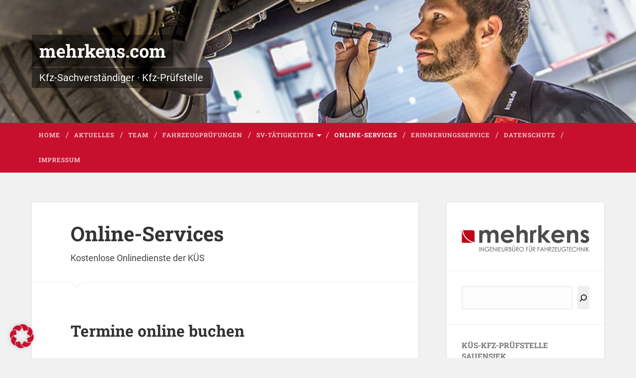

--- FILE ---
content_type: text/html; charset=UTF-8
request_url: https://mehrkens.com/online-services/
body_size: 122051
content:
<!DOCTYPE html>

<html lang="de">

	<head>
		
		<meta charset="UTF-8">
		<meta name="viewport" content="width=device-width, initial-scale=1.0" >
						 
		<title>Online-Services &#8211; mehrkens.com</title>
<meta name='robots' content='max-image-preview:large' />

<!-- Google Tag Manager for WordPress by gtm4wp.com -->
<script data-cfasync="false" data-pagespeed-no-defer>
	var gtm4wp_datalayer_name = "dataLayer";
	var dataLayer = dataLayer || [];
</script>
<!-- End Google Tag Manager for WordPress by gtm4wp.com --><link rel='dns-prefetch' href='//www.google.com' />
<link rel="alternate" type="application/rss+xml" title="mehrkens.com &raquo; Feed" href="https://mehrkens.com/feed/" />
<link rel="alternate" type="application/rss+xml" title="mehrkens.com &raquo; Kommentar-Feed" href="https://mehrkens.com/kommentare/feed/" />
<link rel="alternate" title="oEmbed (JSON)" type="application/json+oembed" href="https://mehrkens.com/wp-json/oembed/1.0/embed?url=https%3A%2F%2Fmehrkens.com%2Fonline-services%2F" />
<link rel="alternate" title="oEmbed (XML)" type="text/xml+oembed" href="https://mehrkens.com/wp-json/oembed/1.0/embed?url=https%3A%2F%2Fmehrkens.com%2Fonline-services%2F&#038;format=xml" />
<style id='wp-img-auto-sizes-contain-inline-css' type='text/css'>
img:is([sizes=auto i],[sizes^="auto," i]){contain-intrinsic-size:3000px 1500px}
/*# sourceURL=wp-img-auto-sizes-contain-inline-css */
</style>
<style id='wp-emoji-styles-inline-css' type='text/css'>

	img.wp-smiley, img.emoji {
		display: inline !important;
		border: none !important;
		box-shadow: none !important;
		height: 1em !important;
		width: 1em !important;
		margin: 0 0.07em !important;
		vertical-align: -0.1em !important;
		background: none !important;
		padding: 0 !important;
	}
/*# sourceURL=wp-emoji-styles-inline-css */
</style>
<style id='wp-block-library-inline-css' type='text/css'>
:root{--wp-block-synced-color:#7a00df;--wp-block-synced-color--rgb:122,0,223;--wp-bound-block-color:var(--wp-block-synced-color);--wp-editor-canvas-background:#ddd;--wp-admin-theme-color:#007cba;--wp-admin-theme-color--rgb:0,124,186;--wp-admin-theme-color-darker-10:#006ba1;--wp-admin-theme-color-darker-10--rgb:0,107,160.5;--wp-admin-theme-color-darker-20:#005a87;--wp-admin-theme-color-darker-20--rgb:0,90,135;--wp-admin-border-width-focus:2px}@media (min-resolution:192dpi){:root{--wp-admin-border-width-focus:1.5px}}.wp-element-button{cursor:pointer}:root .has-very-light-gray-background-color{background-color:#eee}:root .has-very-dark-gray-background-color{background-color:#313131}:root .has-very-light-gray-color{color:#eee}:root .has-very-dark-gray-color{color:#313131}:root .has-vivid-green-cyan-to-vivid-cyan-blue-gradient-background{background:linear-gradient(135deg,#00d084,#0693e3)}:root .has-purple-crush-gradient-background{background:linear-gradient(135deg,#34e2e4,#4721fb 50%,#ab1dfe)}:root .has-hazy-dawn-gradient-background{background:linear-gradient(135deg,#faaca8,#dad0ec)}:root .has-subdued-olive-gradient-background{background:linear-gradient(135deg,#fafae1,#67a671)}:root .has-atomic-cream-gradient-background{background:linear-gradient(135deg,#fdd79a,#004a59)}:root .has-nightshade-gradient-background{background:linear-gradient(135deg,#330968,#31cdcf)}:root .has-midnight-gradient-background{background:linear-gradient(135deg,#020381,#2874fc)}:root{--wp--preset--font-size--normal:16px;--wp--preset--font-size--huge:42px}.has-regular-font-size{font-size:1em}.has-larger-font-size{font-size:2.625em}.has-normal-font-size{font-size:var(--wp--preset--font-size--normal)}.has-huge-font-size{font-size:var(--wp--preset--font-size--huge)}.has-text-align-center{text-align:center}.has-text-align-left{text-align:left}.has-text-align-right{text-align:right}.has-fit-text{white-space:nowrap!important}#end-resizable-editor-section{display:none}.aligncenter{clear:both}.items-justified-left{justify-content:flex-start}.items-justified-center{justify-content:center}.items-justified-right{justify-content:flex-end}.items-justified-space-between{justify-content:space-between}.screen-reader-text{border:0;clip-path:inset(50%);height:1px;margin:-1px;overflow:hidden;padding:0;position:absolute;width:1px;word-wrap:normal!important}.screen-reader-text:focus{background-color:#ddd;clip-path:none;color:#444;display:block;font-size:1em;height:auto;left:5px;line-height:normal;padding:15px 23px 14px;text-decoration:none;top:5px;width:auto;z-index:100000}html :where(.has-border-color){border-style:solid}html :where([style*=border-top-color]){border-top-style:solid}html :where([style*=border-right-color]){border-right-style:solid}html :where([style*=border-bottom-color]){border-bottom-style:solid}html :where([style*=border-left-color]){border-left-style:solid}html :where([style*=border-width]){border-style:solid}html :where([style*=border-top-width]){border-top-style:solid}html :where([style*=border-right-width]){border-right-style:solid}html :where([style*=border-bottom-width]){border-bottom-style:solid}html :where([style*=border-left-width]){border-left-style:solid}html :where(img[class*=wp-image-]){height:auto;max-width:100%}:where(figure){margin:0 0 1em}html :where(.is-position-sticky){--wp-admin--admin-bar--position-offset:var(--wp-admin--admin-bar--height,0px)}@media screen and (max-width:600px){html :where(.is-position-sticky){--wp-admin--admin-bar--position-offset:0px}}

/*# sourceURL=wp-block-library-inline-css */
</style><style id='wp-block-button-inline-css' type='text/css'>
.wp-block-button__link{align-content:center;box-sizing:border-box;cursor:pointer;display:inline-block;height:100%;text-align:center;word-break:break-word}.wp-block-button__link.aligncenter{text-align:center}.wp-block-button__link.alignright{text-align:right}:where(.wp-block-button__link){border-radius:9999px;box-shadow:none;padding:calc(.667em + 2px) calc(1.333em + 2px);text-decoration:none}.wp-block-button[style*=text-decoration] .wp-block-button__link{text-decoration:inherit}.wp-block-buttons>.wp-block-button.has-custom-width{max-width:none}.wp-block-buttons>.wp-block-button.has-custom-width .wp-block-button__link{width:100%}.wp-block-buttons>.wp-block-button.has-custom-font-size .wp-block-button__link{font-size:inherit}.wp-block-buttons>.wp-block-button.wp-block-button__width-25{width:calc(25% - var(--wp--style--block-gap, .5em)*.75)}.wp-block-buttons>.wp-block-button.wp-block-button__width-50{width:calc(50% - var(--wp--style--block-gap, .5em)*.5)}.wp-block-buttons>.wp-block-button.wp-block-button__width-75{width:calc(75% - var(--wp--style--block-gap, .5em)*.25)}.wp-block-buttons>.wp-block-button.wp-block-button__width-100{flex-basis:100%;width:100%}.wp-block-buttons.is-vertical>.wp-block-button.wp-block-button__width-25{width:25%}.wp-block-buttons.is-vertical>.wp-block-button.wp-block-button__width-50{width:50%}.wp-block-buttons.is-vertical>.wp-block-button.wp-block-button__width-75{width:75%}.wp-block-button.is-style-squared,.wp-block-button__link.wp-block-button.is-style-squared{border-radius:0}.wp-block-button.no-border-radius,.wp-block-button__link.no-border-radius{border-radius:0!important}:root :where(.wp-block-button .wp-block-button__link.is-style-outline),:root :where(.wp-block-button.is-style-outline>.wp-block-button__link){border:2px solid;padding:.667em 1.333em}:root :where(.wp-block-button .wp-block-button__link.is-style-outline:not(.has-text-color)),:root :where(.wp-block-button.is-style-outline>.wp-block-button__link:not(.has-text-color)){color:currentColor}:root :where(.wp-block-button .wp-block-button__link.is-style-outline:not(.has-background)),:root :where(.wp-block-button.is-style-outline>.wp-block-button__link:not(.has-background)){background-color:initial;background-image:none}
/*# sourceURL=https://mehrkens.com/wordpress/wp-includes/blocks/button/style.min.css */
</style>
<style id='wp-block-cover-inline-css' type='text/css'>
.wp-block-cover,.wp-block-cover-image{align-items:center;background-position:50%;box-sizing:border-box;display:flex;justify-content:center;min-height:430px;overflow:hidden;overflow:clip;padding:1em;position:relative}.wp-block-cover .has-background-dim:not([class*=-background-color]),.wp-block-cover-image .has-background-dim:not([class*=-background-color]),.wp-block-cover-image.has-background-dim:not([class*=-background-color]),.wp-block-cover.has-background-dim:not([class*=-background-color]){background-color:#000}.wp-block-cover .has-background-dim.has-background-gradient,.wp-block-cover-image .has-background-dim.has-background-gradient{background-color:initial}.wp-block-cover-image.has-background-dim:before,.wp-block-cover.has-background-dim:before{background-color:inherit;content:""}.wp-block-cover .wp-block-cover__background,.wp-block-cover .wp-block-cover__gradient-background,.wp-block-cover-image .wp-block-cover__background,.wp-block-cover-image .wp-block-cover__gradient-background,.wp-block-cover-image.has-background-dim:not(.has-background-gradient):before,.wp-block-cover.has-background-dim:not(.has-background-gradient):before{bottom:0;left:0;opacity:.5;position:absolute;right:0;top:0}.wp-block-cover-image.has-background-dim.has-background-dim-10 .wp-block-cover__background,.wp-block-cover-image.has-background-dim.has-background-dim-10 .wp-block-cover__gradient-background,.wp-block-cover-image.has-background-dim.has-background-dim-10:not(.has-background-gradient):before,.wp-block-cover.has-background-dim.has-background-dim-10 .wp-block-cover__background,.wp-block-cover.has-background-dim.has-background-dim-10 .wp-block-cover__gradient-background,.wp-block-cover.has-background-dim.has-background-dim-10:not(.has-background-gradient):before{opacity:.1}.wp-block-cover-image.has-background-dim.has-background-dim-20 .wp-block-cover__background,.wp-block-cover-image.has-background-dim.has-background-dim-20 .wp-block-cover__gradient-background,.wp-block-cover-image.has-background-dim.has-background-dim-20:not(.has-background-gradient):before,.wp-block-cover.has-background-dim.has-background-dim-20 .wp-block-cover__background,.wp-block-cover.has-background-dim.has-background-dim-20 .wp-block-cover__gradient-background,.wp-block-cover.has-background-dim.has-background-dim-20:not(.has-background-gradient):before{opacity:.2}.wp-block-cover-image.has-background-dim.has-background-dim-30 .wp-block-cover__background,.wp-block-cover-image.has-background-dim.has-background-dim-30 .wp-block-cover__gradient-background,.wp-block-cover-image.has-background-dim.has-background-dim-30:not(.has-background-gradient):before,.wp-block-cover.has-background-dim.has-background-dim-30 .wp-block-cover__background,.wp-block-cover.has-background-dim.has-background-dim-30 .wp-block-cover__gradient-background,.wp-block-cover.has-background-dim.has-background-dim-30:not(.has-background-gradient):before{opacity:.3}.wp-block-cover-image.has-background-dim.has-background-dim-40 .wp-block-cover__background,.wp-block-cover-image.has-background-dim.has-background-dim-40 .wp-block-cover__gradient-background,.wp-block-cover-image.has-background-dim.has-background-dim-40:not(.has-background-gradient):before,.wp-block-cover.has-background-dim.has-background-dim-40 .wp-block-cover__background,.wp-block-cover.has-background-dim.has-background-dim-40 .wp-block-cover__gradient-background,.wp-block-cover.has-background-dim.has-background-dim-40:not(.has-background-gradient):before{opacity:.4}.wp-block-cover-image.has-background-dim.has-background-dim-50 .wp-block-cover__background,.wp-block-cover-image.has-background-dim.has-background-dim-50 .wp-block-cover__gradient-background,.wp-block-cover-image.has-background-dim.has-background-dim-50:not(.has-background-gradient):before,.wp-block-cover.has-background-dim.has-background-dim-50 .wp-block-cover__background,.wp-block-cover.has-background-dim.has-background-dim-50 .wp-block-cover__gradient-background,.wp-block-cover.has-background-dim.has-background-dim-50:not(.has-background-gradient):before{opacity:.5}.wp-block-cover-image.has-background-dim.has-background-dim-60 .wp-block-cover__background,.wp-block-cover-image.has-background-dim.has-background-dim-60 .wp-block-cover__gradient-background,.wp-block-cover-image.has-background-dim.has-background-dim-60:not(.has-background-gradient):before,.wp-block-cover.has-background-dim.has-background-dim-60 .wp-block-cover__background,.wp-block-cover.has-background-dim.has-background-dim-60 .wp-block-cover__gradient-background,.wp-block-cover.has-background-dim.has-background-dim-60:not(.has-background-gradient):before{opacity:.6}.wp-block-cover-image.has-background-dim.has-background-dim-70 .wp-block-cover__background,.wp-block-cover-image.has-background-dim.has-background-dim-70 .wp-block-cover__gradient-background,.wp-block-cover-image.has-background-dim.has-background-dim-70:not(.has-background-gradient):before,.wp-block-cover.has-background-dim.has-background-dim-70 .wp-block-cover__background,.wp-block-cover.has-background-dim.has-background-dim-70 .wp-block-cover__gradient-background,.wp-block-cover.has-background-dim.has-background-dim-70:not(.has-background-gradient):before{opacity:.7}.wp-block-cover-image.has-background-dim.has-background-dim-80 .wp-block-cover__background,.wp-block-cover-image.has-background-dim.has-background-dim-80 .wp-block-cover__gradient-background,.wp-block-cover-image.has-background-dim.has-background-dim-80:not(.has-background-gradient):before,.wp-block-cover.has-background-dim.has-background-dim-80 .wp-block-cover__background,.wp-block-cover.has-background-dim.has-background-dim-80 .wp-block-cover__gradient-background,.wp-block-cover.has-background-dim.has-background-dim-80:not(.has-background-gradient):before{opacity:.8}.wp-block-cover-image.has-background-dim.has-background-dim-90 .wp-block-cover__background,.wp-block-cover-image.has-background-dim.has-background-dim-90 .wp-block-cover__gradient-background,.wp-block-cover-image.has-background-dim.has-background-dim-90:not(.has-background-gradient):before,.wp-block-cover.has-background-dim.has-background-dim-90 .wp-block-cover__background,.wp-block-cover.has-background-dim.has-background-dim-90 .wp-block-cover__gradient-background,.wp-block-cover.has-background-dim.has-background-dim-90:not(.has-background-gradient):before{opacity:.9}.wp-block-cover-image.has-background-dim.has-background-dim-100 .wp-block-cover__background,.wp-block-cover-image.has-background-dim.has-background-dim-100 .wp-block-cover__gradient-background,.wp-block-cover-image.has-background-dim.has-background-dim-100:not(.has-background-gradient):before,.wp-block-cover.has-background-dim.has-background-dim-100 .wp-block-cover__background,.wp-block-cover.has-background-dim.has-background-dim-100 .wp-block-cover__gradient-background,.wp-block-cover.has-background-dim.has-background-dim-100:not(.has-background-gradient):before{opacity:1}.wp-block-cover .wp-block-cover__background.has-background-dim.has-background-dim-0,.wp-block-cover .wp-block-cover__gradient-background.has-background-dim.has-background-dim-0,.wp-block-cover-image .wp-block-cover__background.has-background-dim.has-background-dim-0,.wp-block-cover-image .wp-block-cover__gradient-background.has-background-dim.has-background-dim-0{opacity:0}.wp-block-cover .wp-block-cover__background.has-background-dim.has-background-dim-10,.wp-block-cover .wp-block-cover__gradient-background.has-background-dim.has-background-dim-10,.wp-block-cover-image .wp-block-cover__background.has-background-dim.has-background-dim-10,.wp-block-cover-image .wp-block-cover__gradient-background.has-background-dim.has-background-dim-10{opacity:.1}.wp-block-cover .wp-block-cover__background.has-background-dim.has-background-dim-20,.wp-block-cover .wp-block-cover__gradient-background.has-background-dim.has-background-dim-20,.wp-block-cover-image .wp-block-cover__background.has-background-dim.has-background-dim-20,.wp-block-cover-image .wp-block-cover__gradient-background.has-background-dim.has-background-dim-20{opacity:.2}.wp-block-cover .wp-block-cover__background.has-background-dim.has-background-dim-30,.wp-block-cover .wp-block-cover__gradient-background.has-background-dim.has-background-dim-30,.wp-block-cover-image .wp-block-cover__background.has-background-dim.has-background-dim-30,.wp-block-cover-image .wp-block-cover__gradient-background.has-background-dim.has-background-dim-30{opacity:.3}.wp-block-cover .wp-block-cover__background.has-background-dim.has-background-dim-40,.wp-block-cover .wp-block-cover__gradient-background.has-background-dim.has-background-dim-40,.wp-block-cover-image .wp-block-cover__background.has-background-dim.has-background-dim-40,.wp-block-cover-image .wp-block-cover__gradient-background.has-background-dim.has-background-dim-40{opacity:.4}.wp-block-cover .wp-block-cover__background.has-background-dim.has-background-dim-50,.wp-block-cover .wp-block-cover__gradient-background.has-background-dim.has-background-dim-50,.wp-block-cover-image .wp-block-cover__background.has-background-dim.has-background-dim-50,.wp-block-cover-image .wp-block-cover__gradient-background.has-background-dim.has-background-dim-50{opacity:.5}.wp-block-cover .wp-block-cover__background.has-background-dim.has-background-dim-60,.wp-block-cover .wp-block-cover__gradient-background.has-background-dim.has-background-dim-60,.wp-block-cover-image .wp-block-cover__background.has-background-dim.has-background-dim-60,.wp-block-cover-image .wp-block-cover__gradient-background.has-background-dim.has-background-dim-60{opacity:.6}.wp-block-cover .wp-block-cover__background.has-background-dim.has-background-dim-70,.wp-block-cover .wp-block-cover__gradient-background.has-background-dim.has-background-dim-70,.wp-block-cover-image .wp-block-cover__background.has-background-dim.has-background-dim-70,.wp-block-cover-image .wp-block-cover__gradient-background.has-background-dim.has-background-dim-70{opacity:.7}.wp-block-cover .wp-block-cover__background.has-background-dim.has-background-dim-80,.wp-block-cover .wp-block-cover__gradient-background.has-background-dim.has-background-dim-80,.wp-block-cover-image .wp-block-cover__background.has-background-dim.has-background-dim-80,.wp-block-cover-image .wp-block-cover__gradient-background.has-background-dim.has-background-dim-80{opacity:.8}.wp-block-cover .wp-block-cover__background.has-background-dim.has-background-dim-90,.wp-block-cover .wp-block-cover__gradient-background.has-background-dim.has-background-dim-90,.wp-block-cover-image .wp-block-cover__background.has-background-dim.has-background-dim-90,.wp-block-cover-image .wp-block-cover__gradient-background.has-background-dim.has-background-dim-90{opacity:.9}.wp-block-cover .wp-block-cover__background.has-background-dim.has-background-dim-100,.wp-block-cover .wp-block-cover__gradient-background.has-background-dim.has-background-dim-100,.wp-block-cover-image .wp-block-cover__background.has-background-dim.has-background-dim-100,.wp-block-cover-image .wp-block-cover__gradient-background.has-background-dim.has-background-dim-100{opacity:1}.wp-block-cover-image.alignleft,.wp-block-cover-image.alignright,.wp-block-cover.alignleft,.wp-block-cover.alignright{max-width:420px;width:100%}.wp-block-cover-image.aligncenter,.wp-block-cover-image.alignleft,.wp-block-cover-image.alignright,.wp-block-cover.aligncenter,.wp-block-cover.alignleft,.wp-block-cover.alignright{display:flex}.wp-block-cover .wp-block-cover__inner-container,.wp-block-cover-image .wp-block-cover__inner-container{color:inherit;position:relative;width:100%}.wp-block-cover-image.is-position-top-left,.wp-block-cover.is-position-top-left{align-items:flex-start;justify-content:flex-start}.wp-block-cover-image.is-position-top-center,.wp-block-cover.is-position-top-center{align-items:flex-start;justify-content:center}.wp-block-cover-image.is-position-top-right,.wp-block-cover.is-position-top-right{align-items:flex-start;justify-content:flex-end}.wp-block-cover-image.is-position-center-left,.wp-block-cover.is-position-center-left{align-items:center;justify-content:flex-start}.wp-block-cover-image.is-position-center-center,.wp-block-cover.is-position-center-center{align-items:center;justify-content:center}.wp-block-cover-image.is-position-center-right,.wp-block-cover.is-position-center-right{align-items:center;justify-content:flex-end}.wp-block-cover-image.is-position-bottom-left,.wp-block-cover.is-position-bottom-left{align-items:flex-end;justify-content:flex-start}.wp-block-cover-image.is-position-bottom-center,.wp-block-cover.is-position-bottom-center{align-items:flex-end;justify-content:center}.wp-block-cover-image.is-position-bottom-right,.wp-block-cover.is-position-bottom-right{align-items:flex-end;justify-content:flex-end}.wp-block-cover-image.has-custom-content-position.has-custom-content-position .wp-block-cover__inner-container,.wp-block-cover.has-custom-content-position.has-custom-content-position .wp-block-cover__inner-container{margin:0}.wp-block-cover-image.has-custom-content-position.has-custom-content-position.is-position-bottom-left .wp-block-cover__inner-container,.wp-block-cover-image.has-custom-content-position.has-custom-content-position.is-position-bottom-right .wp-block-cover__inner-container,.wp-block-cover-image.has-custom-content-position.has-custom-content-position.is-position-center-left .wp-block-cover__inner-container,.wp-block-cover-image.has-custom-content-position.has-custom-content-position.is-position-center-right .wp-block-cover__inner-container,.wp-block-cover-image.has-custom-content-position.has-custom-content-position.is-position-top-left .wp-block-cover__inner-container,.wp-block-cover-image.has-custom-content-position.has-custom-content-position.is-position-top-right .wp-block-cover__inner-container,.wp-block-cover.has-custom-content-position.has-custom-content-position.is-position-bottom-left .wp-block-cover__inner-container,.wp-block-cover.has-custom-content-position.has-custom-content-position.is-position-bottom-right .wp-block-cover__inner-container,.wp-block-cover.has-custom-content-position.has-custom-content-position.is-position-center-left .wp-block-cover__inner-container,.wp-block-cover.has-custom-content-position.has-custom-content-position.is-position-center-right .wp-block-cover__inner-container,.wp-block-cover.has-custom-content-position.has-custom-content-position.is-position-top-left .wp-block-cover__inner-container,.wp-block-cover.has-custom-content-position.has-custom-content-position.is-position-top-right .wp-block-cover__inner-container{margin:0;width:auto}.wp-block-cover .wp-block-cover__image-background,.wp-block-cover video.wp-block-cover__video-background,.wp-block-cover-image .wp-block-cover__image-background,.wp-block-cover-image video.wp-block-cover__video-background{border:none;bottom:0;box-shadow:none;height:100%;left:0;margin:0;max-height:none;max-width:none;object-fit:cover;outline:none;padding:0;position:absolute;right:0;top:0;width:100%}.wp-block-cover-image.has-parallax,.wp-block-cover.has-parallax,.wp-block-cover__image-background.has-parallax,video.wp-block-cover__video-background.has-parallax{background-attachment:fixed;background-repeat:no-repeat;background-size:cover}@supports (-webkit-touch-callout:inherit){.wp-block-cover-image.has-parallax,.wp-block-cover.has-parallax,.wp-block-cover__image-background.has-parallax,video.wp-block-cover__video-background.has-parallax{background-attachment:scroll}}@media (prefers-reduced-motion:reduce){.wp-block-cover-image.has-parallax,.wp-block-cover.has-parallax,.wp-block-cover__image-background.has-parallax,video.wp-block-cover__video-background.has-parallax{background-attachment:scroll}}.wp-block-cover-image.is-repeated,.wp-block-cover.is-repeated,.wp-block-cover__image-background.is-repeated,video.wp-block-cover__video-background.is-repeated{background-repeat:repeat;background-size:auto}.wp-block-cover-image-text,.wp-block-cover-image-text a,.wp-block-cover-image-text a:active,.wp-block-cover-image-text a:focus,.wp-block-cover-image-text a:hover,.wp-block-cover-text,.wp-block-cover-text a,.wp-block-cover-text a:active,.wp-block-cover-text a:focus,.wp-block-cover-text a:hover,section.wp-block-cover-image h2,section.wp-block-cover-image h2 a,section.wp-block-cover-image h2 a:active,section.wp-block-cover-image h2 a:focus,section.wp-block-cover-image h2 a:hover{color:#fff}.wp-block-cover-image .wp-block-cover.has-left-content{justify-content:flex-start}.wp-block-cover-image .wp-block-cover.has-right-content{justify-content:flex-end}.wp-block-cover-image.has-left-content .wp-block-cover-image-text,.wp-block-cover.has-left-content .wp-block-cover-text,section.wp-block-cover-image.has-left-content>h2{margin-left:0;text-align:left}.wp-block-cover-image.has-right-content .wp-block-cover-image-text,.wp-block-cover.has-right-content .wp-block-cover-text,section.wp-block-cover-image.has-right-content>h2{margin-right:0;text-align:right}.wp-block-cover .wp-block-cover-text,.wp-block-cover-image .wp-block-cover-image-text,section.wp-block-cover-image>h2{font-size:2em;line-height:1.25;margin-bottom:0;max-width:840px;padding:.44em;text-align:center;z-index:1}:where(.wp-block-cover-image:not(.has-text-color)),:where(.wp-block-cover:not(.has-text-color)){color:#fff}:where(.wp-block-cover-image.is-light:not(.has-text-color)),:where(.wp-block-cover.is-light:not(.has-text-color)){color:#000}:root :where(.wp-block-cover h1:not(.has-text-color)),:root :where(.wp-block-cover h2:not(.has-text-color)),:root :where(.wp-block-cover h3:not(.has-text-color)),:root :where(.wp-block-cover h4:not(.has-text-color)),:root :where(.wp-block-cover h5:not(.has-text-color)),:root :where(.wp-block-cover h6:not(.has-text-color)),:root :where(.wp-block-cover p:not(.has-text-color)){color:inherit}body:not(.editor-styles-wrapper) .wp-block-cover:not(.wp-block-cover:has(.wp-block-cover__background+.wp-block-cover__inner-container)) .wp-block-cover__image-background,body:not(.editor-styles-wrapper) .wp-block-cover:not(.wp-block-cover:has(.wp-block-cover__background+.wp-block-cover__inner-container)) .wp-block-cover__video-background{z-index:0}body:not(.editor-styles-wrapper) .wp-block-cover:not(.wp-block-cover:has(.wp-block-cover__background+.wp-block-cover__inner-container)) .wp-block-cover__background,body:not(.editor-styles-wrapper) .wp-block-cover:not(.wp-block-cover:has(.wp-block-cover__background+.wp-block-cover__inner-container)) .wp-block-cover__gradient-background,body:not(.editor-styles-wrapper) .wp-block-cover:not(.wp-block-cover:has(.wp-block-cover__background+.wp-block-cover__inner-container)) .wp-block-cover__inner-container,body:not(.editor-styles-wrapper) .wp-block-cover:not(.wp-block-cover:has(.wp-block-cover__background+.wp-block-cover__inner-container)).has-background-dim:not(.has-background-gradient):before{z-index:1}.has-modal-open body:not(.editor-styles-wrapper) .wp-block-cover:not(.wp-block-cover:has(.wp-block-cover__background+.wp-block-cover__inner-container)) .wp-block-cover__inner-container{z-index:auto}
/*# sourceURL=https://mehrkens.com/wordpress/wp-includes/blocks/cover/style.min.css */
</style>
<style id='wp-block-heading-inline-css' type='text/css'>
h1:where(.wp-block-heading).has-background,h2:where(.wp-block-heading).has-background,h3:where(.wp-block-heading).has-background,h4:where(.wp-block-heading).has-background,h5:where(.wp-block-heading).has-background,h6:where(.wp-block-heading).has-background{padding:1.25em 2.375em}h1.has-text-align-left[style*=writing-mode]:where([style*=vertical-lr]),h1.has-text-align-right[style*=writing-mode]:where([style*=vertical-rl]),h2.has-text-align-left[style*=writing-mode]:where([style*=vertical-lr]),h2.has-text-align-right[style*=writing-mode]:where([style*=vertical-rl]),h3.has-text-align-left[style*=writing-mode]:where([style*=vertical-lr]),h3.has-text-align-right[style*=writing-mode]:where([style*=vertical-rl]),h4.has-text-align-left[style*=writing-mode]:where([style*=vertical-lr]),h4.has-text-align-right[style*=writing-mode]:where([style*=vertical-rl]),h5.has-text-align-left[style*=writing-mode]:where([style*=vertical-lr]),h5.has-text-align-right[style*=writing-mode]:where([style*=vertical-rl]),h6.has-text-align-left[style*=writing-mode]:where([style*=vertical-lr]),h6.has-text-align-right[style*=writing-mode]:where([style*=vertical-rl]){rotate:180deg}
/*# sourceURL=https://mehrkens.com/wordpress/wp-includes/blocks/heading/style.min.css */
</style>
<style id='wp-block-image-inline-css' type='text/css'>
.wp-block-image>a,.wp-block-image>figure>a{display:inline-block}.wp-block-image img{box-sizing:border-box;height:auto;max-width:100%;vertical-align:bottom}@media not (prefers-reduced-motion){.wp-block-image img.hide{visibility:hidden}.wp-block-image img.show{animation:show-content-image .4s}}.wp-block-image[style*=border-radius] img,.wp-block-image[style*=border-radius]>a{border-radius:inherit}.wp-block-image.has-custom-border img{box-sizing:border-box}.wp-block-image.aligncenter{text-align:center}.wp-block-image.alignfull>a,.wp-block-image.alignwide>a{width:100%}.wp-block-image.alignfull img,.wp-block-image.alignwide img{height:auto;width:100%}.wp-block-image .aligncenter,.wp-block-image .alignleft,.wp-block-image .alignright,.wp-block-image.aligncenter,.wp-block-image.alignleft,.wp-block-image.alignright{display:table}.wp-block-image .aligncenter>figcaption,.wp-block-image .alignleft>figcaption,.wp-block-image .alignright>figcaption,.wp-block-image.aligncenter>figcaption,.wp-block-image.alignleft>figcaption,.wp-block-image.alignright>figcaption{caption-side:bottom;display:table-caption}.wp-block-image .alignleft{float:left;margin:.5em 1em .5em 0}.wp-block-image .alignright{float:right;margin:.5em 0 .5em 1em}.wp-block-image .aligncenter{margin-left:auto;margin-right:auto}.wp-block-image :where(figcaption){margin-bottom:1em;margin-top:.5em}.wp-block-image.is-style-circle-mask img{border-radius:9999px}@supports ((-webkit-mask-image:none) or (mask-image:none)) or (-webkit-mask-image:none){.wp-block-image.is-style-circle-mask img{border-radius:0;-webkit-mask-image:url('data:image/svg+xml;utf8,<svg viewBox="0 0 100 100" xmlns="http://www.w3.org/2000/svg"><circle cx="50" cy="50" r="50"/></svg>');mask-image:url('data:image/svg+xml;utf8,<svg viewBox="0 0 100 100" xmlns="http://www.w3.org/2000/svg"><circle cx="50" cy="50" r="50"/></svg>');mask-mode:alpha;-webkit-mask-position:center;mask-position:center;-webkit-mask-repeat:no-repeat;mask-repeat:no-repeat;-webkit-mask-size:contain;mask-size:contain}}:root :where(.wp-block-image.is-style-rounded img,.wp-block-image .is-style-rounded img){border-radius:9999px}.wp-block-image figure{margin:0}.wp-lightbox-container{display:flex;flex-direction:column;position:relative}.wp-lightbox-container img{cursor:zoom-in}.wp-lightbox-container img:hover+button{opacity:1}.wp-lightbox-container button{align-items:center;backdrop-filter:blur(16px) saturate(180%);background-color:#5a5a5a40;border:none;border-radius:4px;cursor:zoom-in;display:flex;height:20px;justify-content:center;opacity:0;padding:0;position:absolute;right:16px;text-align:center;top:16px;width:20px;z-index:100}@media not (prefers-reduced-motion){.wp-lightbox-container button{transition:opacity .2s ease}}.wp-lightbox-container button:focus-visible{outline:3px auto #5a5a5a40;outline:3px auto -webkit-focus-ring-color;outline-offset:3px}.wp-lightbox-container button:hover{cursor:pointer;opacity:1}.wp-lightbox-container button:focus{opacity:1}.wp-lightbox-container button:focus,.wp-lightbox-container button:hover,.wp-lightbox-container button:not(:hover):not(:active):not(.has-background){background-color:#5a5a5a40;border:none}.wp-lightbox-overlay{box-sizing:border-box;cursor:zoom-out;height:100vh;left:0;overflow:hidden;position:fixed;top:0;visibility:hidden;width:100%;z-index:100000}.wp-lightbox-overlay .close-button{align-items:center;cursor:pointer;display:flex;justify-content:center;min-height:40px;min-width:40px;padding:0;position:absolute;right:calc(env(safe-area-inset-right) + 16px);top:calc(env(safe-area-inset-top) + 16px);z-index:5000000}.wp-lightbox-overlay .close-button:focus,.wp-lightbox-overlay .close-button:hover,.wp-lightbox-overlay .close-button:not(:hover):not(:active):not(.has-background){background:none;border:none}.wp-lightbox-overlay .lightbox-image-container{height:var(--wp--lightbox-container-height);left:50%;overflow:hidden;position:absolute;top:50%;transform:translate(-50%,-50%);transform-origin:top left;width:var(--wp--lightbox-container-width);z-index:9999999999}.wp-lightbox-overlay .wp-block-image{align-items:center;box-sizing:border-box;display:flex;height:100%;justify-content:center;margin:0;position:relative;transform-origin:0 0;width:100%;z-index:3000000}.wp-lightbox-overlay .wp-block-image img{height:var(--wp--lightbox-image-height);min-height:var(--wp--lightbox-image-height);min-width:var(--wp--lightbox-image-width);width:var(--wp--lightbox-image-width)}.wp-lightbox-overlay .wp-block-image figcaption{display:none}.wp-lightbox-overlay button{background:none;border:none}.wp-lightbox-overlay .scrim{background-color:#fff;height:100%;opacity:.9;position:absolute;width:100%;z-index:2000000}.wp-lightbox-overlay.active{visibility:visible}@media not (prefers-reduced-motion){.wp-lightbox-overlay.active{animation:turn-on-visibility .25s both}.wp-lightbox-overlay.active img{animation:turn-on-visibility .35s both}.wp-lightbox-overlay.show-closing-animation:not(.active){animation:turn-off-visibility .35s both}.wp-lightbox-overlay.show-closing-animation:not(.active) img{animation:turn-off-visibility .25s both}.wp-lightbox-overlay.zoom.active{animation:none;opacity:1;visibility:visible}.wp-lightbox-overlay.zoom.active .lightbox-image-container{animation:lightbox-zoom-in .4s}.wp-lightbox-overlay.zoom.active .lightbox-image-container img{animation:none}.wp-lightbox-overlay.zoom.active .scrim{animation:turn-on-visibility .4s forwards}.wp-lightbox-overlay.zoom.show-closing-animation:not(.active){animation:none}.wp-lightbox-overlay.zoom.show-closing-animation:not(.active) .lightbox-image-container{animation:lightbox-zoom-out .4s}.wp-lightbox-overlay.zoom.show-closing-animation:not(.active) .lightbox-image-container img{animation:none}.wp-lightbox-overlay.zoom.show-closing-animation:not(.active) .scrim{animation:turn-off-visibility .4s forwards}}@keyframes show-content-image{0%{visibility:hidden}99%{visibility:hidden}to{visibility:visible}}@keyframes turn-on-visibility{0%{opacity:0}to{opacity:1}}@keyframes turn-off-visibility{0%{opacity:1;visibility:visible}99%{opacity:0;visibility:visible}to{opacity:0;visibility:hidden}}@keyframes lightbox-zoom-in{0%{transform:translate(calc((-100vw + var(--wp--lightbox-scrollbar-width))/2 + var(--wp--lightbox-initial-left-position)),calc(-50vh + var(--wp--lightbox-initial-top-position))) scale(var(--wp--lightbox-scale))}to{transform:translate(-50%,-50%) scale(1)}}@keyframes lightbox-zoom-out{0%{transform:translate(-50%,-50%) scale(1);visibility:visible}99%{visibility:visible}to{transform:translate(calc((-100vw + var(--wp--lightbox-scrollbar-width))/2 + var(--wp--lightbox-initial-left-position)),calc(-50vh + var(--wp--lightbox-initial-top-position))) scale(var(--wp--lightbox-scale));visibility:hidden}}
/*# sourceURL=https://mehrkens.com/wordpress/wp-includes/blocks/image/style.min.css */
</style>
<style id='wp-block-latest-posts-inline-css' type='text/css'>
.wp-block-latest-posts{box-sizing:border-box}.wp-block-latest-posts.alignleft{margin-right:2em}.wp-block-latest-posts.alignright{margin-left:2em}.wp-block-latest-posts.wp-block-latest-posts__list{list-style:none}.wp-block-latest-posts.wp-block-latest-posts__list li{clear:both;overflow-wrap:break-word}.wp-block-latest-posts.is-grid{display:flex;flex-wrap:wrap}.wp-block-latest-posts.is-grid li{margin:0 1.25em 1.25em 0;width:100%}@media (min-width:600px){.wp-block-latest-posts.columns-2 li{width:calc(50% - .625em)}.wp-block-latest-posts.columns-2 li:nth-child(2n){margin-right:0}.wp-block-latest-posts.columns-3 li{width:calc(33.33333% - .83333em)}.wp-block-latest-posts.columns-3 li:nth-child(3n){margin-right:0}.wp-block-latest-posts.columns-4 li{width:calc(25% - .9375em)}.wp-block-latest-posts.columns-4 li:nth-child(4n){margin-right:0}.wp-block-latest-posts.columns-5 li{width:calc(20% - 1em)}.wp-block-latest-posts.columns-5 li:nth-child(5n){margin-right:0}.wp-block-latest-posts.columns-6 li{width:calc(16.66667% - 1.04167em)}.wp-block-latest-posts.columns-6 li:nth-child(6n){margin-right:0}}:root :where(.wp-block-latest-posts.is-grid){padding:0}:root :where(.wp-block-latest-posts.wp-block-latest-posts__list){padding-left:0}.wp-block-latest-posts__post-author,.wp-block-latest-posts__post-date{display:block;font-size:.8125em}.wp-block-latest-posts__post-excerpt,.wp-block-latest-posts__post-full-content{margin-bottom:1em;margin-top:.5em}.wp-block-latest-posts__featured-image a{display:inline-block}.wp-block-latest-posts__featured-image img{height:auto;max-width:100%;width:auto}.wp-block-latest-posts__featured-image.alignleft{float:left;margin-right:1em}.wp-block-latest-posts__featured-image.alignright{float:right;margin-left:1em}.wp-block-latest-posts__featured-image.aligncenter{margin-bottom:1em;text-align:center}
/*# sourceURL=https://mehrkens.com/wordpress/wp-includes/blocks/latest-posts/style.min.css */
</style>
<style id='wp-block-buttons-inline-css' type='text/css'>
.wp-block-buttons{box-sizing:border-box}.wp-block-buttons.is-vertical{flex-direction:column}.wp-block-buttons.is-vertical>.wp-block-button:last-child{margin-bottom:0}.wp-block-buttons>.wp-block-button{display:inline-block;margin:0}.wp-block-buttons.is-content-justification-left{justify-content:flex-start}.wp-block-buttons.is-content-justification-left.is-vertical{align-items:flex-start}.wp-block-buttons.is-content-justification-center{justify-content:center}.wp-block-buttons.is-content-justification-center.is-vertical{align-items:center}.wp-block-buttons.is-content-justification-right{justify-content:flex-end}.wp-block-buttons.is-content-justification-right.is-vertical{align-items:flex-end}.wp-block-buttons.is-content-justification-space-between{justify-content:space-between}.wp-block-buttons.aligncenter{text-align:center}.wp-block-buttons:not(.is-content-justification-space-between,.is-content-justification-right,.is-content-justification-left,.is-content-justification-center) .wp-block-button.aligncenter{margin-left:auto;margin-right:auto;width:100%}.wp-block-buttons[style*=text-decoration] .wp-block-button,.wp-block-buttons[style*=text-decoration] .wp-block-button__link{text-decoration:inherit}.wp-block-buttons.has-custom-font-size .wp-block-button__link{font-size:inherit}.wp-block-buttons .wp-block-button__link{width:100%}.wp-block-button.aligncenter{text-align:center}
/*# sourceURL=https://mehrkens.com/wordpress/wp-includes/blocks/buttons/style.min.css */
</style>
<style id='wp-block-search-inline-css' type='text/css'>
.wp-block-search__button{margin-left:10px;word-break:normal}.wp-block-search__button.has-icon{line-height:0}.wp-block-search__button svg{height:1.25em;min-height:24px;min-width:24px;width:1.25em;fill:currentColor;vertical-align:text-bottom}:where(.wp-block-search__button){border:1px solid #ccc;padding:6px 10px}.wp-block-search__inside-wrapper{display:flex;flex:auto;flex-wrap:nowrap;max-width:100%}.wp-block-search__label{width:100%}.wp-block-search.wp-block-search__button-only .wp-block-search__button{box-sizing:border-box;display:flex;flex-shrink:0;justify-content:center;margin-left:0;max-width:100%}.wp-block-search.wp-block-search__button-only .wp-block-search__inside-wrapper{min-width:0!important;transition-property:width}.wp-block-search.wp-block-search__button-only .wp-block-search__input{flex-basis:100%;transition-duration:.3s}.wp-block-search.wp-block-search__button-only.wp-block-search__searchfield-hidden,.wp-block-search.wp-block-search__button-only.wp-block-search__searchfield-hidden .wp-block-search__inside-wrapper{overflow:hidden}.wp-block-search.wp-block-search__button-only.wp-block-search__searchfield-hidden .wp-block-search__input{border-left-width:0!important;border-right-width:0!important;flex-basis:0;flex-grow:0;margin:0;min-width:0!important;padding-left:0!important;padding-right:0!important;width:0!important}:where(.wp-block-search__input){appearance:none;border:1px solid #949494;flex-grow:1;font-family:inherit;font-size:inherit;font-style:inherit;font-weight:inherit;letter-spacing:inherit;line-height:inherit;margin-left:0;margin-right:0;min-width:3rem;padding:8px;text-decoration:unset!important;text-transform:inherit}:where(.wp-block-search__button-inside .wp-block-search__inside-wrapper){background-color:#fff;border:1px solid #949494;box-sizing:border-box;padding:4px}:where(.wp-block-search__button-inside .wp-block-search__inside-wrapper) .wp-block-search__input{border:none;border-radius:0;padding:0 4px}:where(.wp-block-search__button-inside .wp-block-search__inside-wrapper) .wp-block-search__input:focus{outline:none}:where(.wp-block-search__button-inside .wp-block-search__inside-wrapper) :where(.wp-block-search__button){padding:4px 8px}.wp-block-search.aligncenter .wp-block-search__inside-wrapper{margin:auto}.wp-block[data-align=right] .wp-block-search.wp-block-search__button-only .wp-block-search__inside-wrapper{float:right}
/*# sourceURL=https://mehrkens.com/wordpress/wp-includes/blocks/search/style.min.css */
</style>
<style id='wp-block-tag-cloud-inline-css' type='text/css'>
.wp-block-tag-cloud{box-sizing:border-box}.wp-block-tag-cloud.aligncenter{justify-content:center;text-align:center}.wp-block-tag-cloud a{display:inline-block;margin-right:5px}.wp-block-tag-cloud span{display:inline-block;margin-left:5px;text-decoration:none}:root :where(.wp-block-tag-cloud.is-style-outline){display:flex;flex-wrap:wrap;gap:1ch}:root :where(.wp-block-tag-cloud.is-style-outline a){border:1px solid;font-size:unset!important;margin-right:0;padding:1ch 2ch;text-decoration:none!important}
/*# sourceURL=https://mehrkens.com/wordpress/wp-includes/blocks/tag-cloud/style.min.css */
</style>
<style id='wp-block-columns-inline-css' type='text/css'>
.wp-block-columns{box-sizing:border-box;display:flex;flex-wrap:wrap!important}@media (min-width:782px){.wp-block-columns{flex-wrap:nowrap!important}}.wp-block-columns{align-items:normal!important}.wp-block-columns.are-vertically-aligned-top{align-items:flex-start}.wp-block-columns.are-vertically-aligned-center{align-items:center}.wp-block-columns.are-vertically-aligned-bottom{align-items:flex-end}@media (max-width:781px){.wp-block-columns:not(.is-not-stacked-on-mobile)>.wp-block-column{flex-basis:100%!important}}@media (min-width:782px){.wp-block-columns:not(.is-not-stacked-on-mobile)>.wp-block-column{flex-basis:0;flex-grow:1}.wp-block-columns:not(.is-not-stacked-on-mobile)>.wp-block-column[style*=flex-basis]{flex-grow:0}}.wp-block-columns.is-not-stacked-on-mobile{flex-wrap:nowrap!important}.wp-block-columns.is-not-stacked-on-mobile>.wp-block-column{flex-basis:0;flex-grow:1}.wp-block-columns.is-not-stacked-on-mobile>.wp-block-column[style*=flex-basis]{flex-grow:0}:where(.wp-block-columns){margin-bottom:1.75em}:where(.wp-block-columns.has-background){padding:1.25em 2.375em}.wp-block-column{flex-grow:1;min-width:0;overflow-wrap:break-word;word-break:break-word}.wp-block-column.is-vertically-aligned-top{align-self:flex-start}.wp-block-column.is-vertically-aligned-center{align-self:center}.wp-block-column.is-vertically-aligned-bottom{align-self:flex-end}.wp-block-column.is-vertically-aligned-stretch{align-self:stretch}.wp-block-column.is-vertically-aligned-bottom,.wp-block-column.is-vertically-aligned-center,.wp-block-column.is-vertically-aligned-top{width:100%}
/*# sourceURL=https://mehrkens.com/wordpress/wp-includes/blocks/columns/style.min.css */
</style>
<style id='wp-block-group-inline-css' type='text/css'>
.wp-block-group{box-sizing:border-box}:where(.wp-block-group.wp-block-group-is-layout-constrained){position:relative}
/*# sourceURL=https://mehrkens.com/wordpress/wp-includes/blocks/group/style.min.css */
</style>
<style id='wp-block-paragraph-inline-css' type='text/css'>
.is-small-text{font-size:.875em}.is-regular-text{font-size:1em}.is-large-text{font-size:2.25em}.is-larger-text{font-size:3em}.has-drop-cap:not(:focus):first-letter{float:left;font-size:8.4em;font-style:normal;font-weight:100;line-height:.68;margin:.05em .1em 0 0;text-transform:uppercase}body.rtl .has-drop-cap:not(:focus):first-letter{float:none;margin-left:.1em}p.has-drop-cap.has-background{overflow:hidden}:root :where(p.has-background){padding:1.25em 2.375em}:where(p.has-text-color:not(.has-link-color)) a{color:inherit}p.has-text-align-left[style*="writing-mode:vertical-lr"],p.has-text-align-right[style*="writing-mode:vertical-rl"]{rotate:180deg}
/*# sourceURL=https://mehrkens.com/wordpress/wp-includes/blocks/paragraph/style.min.css */
</style>
<style id='wp-block-spacer-inline-css' type='text/css'>
.wp-block-spacer{clear:both}
/*# sourceURL=https://mehrkens.com/wordpress/wp-includes/blocks/spacer/style.min.css */
</style>
<style id='global-styles-inline-css' type='text/css'>
:root{--wp--preset--aspect-ratio--square: 1;--wp--preset--aspect-ratio--4-3: 4/3;--wp--preset--aspect-ratio--3-4: 3/4;--wp--preset--aspect-ratio--3-2: 3/2;--wp--preset--aspect-ratio--2-3: 2/3;--wp--preset--aspect-ratio--16-9: 16/9;--wp--preset--aspect-ratio--9-16: 9/16;--wp--preset--color--black: #222;--wp--preset--color--cyan-bluish-gray: #abb8c3;--wp--preset--color--white: #fff;--wp--preset--color--pale-pink: #f78da7;--wp--preset--color--vivid-red: #cf2e2e;--wp--preset--color--luminous-vivid-orange: #ff6900;--wp--preset--color--luminous-vivid-amber: #fcb900;--wp--preset--color--light-green-cyan: #7bdcb5;--wp--preset--color--vivid-green-cyan: #00d084;--wp--preset--color--pale-cyan-blue: #8ed1fc;--wp--preset--color--vivid-cyan-blue: #0693e3;--wp--preset--color--vivid-purple: #9b51e0;--wp--preset--color--accent: #13C4A5;--wp--preset--color--dark-gray: #444;--wp--preset--color--medium-gray: #666;--wp--preset--color--light-gray: #888;--wp--preset--gradient--vivid-cyan-blue-to-vivid-purple: linear-gradient(135deg,rgb(6,147,227) 0%,rgb(155,81,224) 100%);--wp--preset--gradient--light-green-cyan-to-vivid-green-cyan: linear-gradient(135deg,rgb(122,220,180) 0%,rgb(0,208,130) 100%);--wp--preset--gradient--luminous-vivid-amber-to-luminous-vivid-orange: linear-gradient(135deg,rgb(252,185,0) 0%,rgb(255,105,0) 100%);--wp--preset--gradient--luminous-vivid-orange-to-vivid-red: linear-gradient(135deg,rgb(255,105,0) 0%,rgb(207,46,46) 100%);--wp--preset--gradient--very-light-gray-to-cyan-bluish-gray: linear-gradient(135deg,rgb(238,238,238) 0%,rgb(169,184,195) 100%);--wp--preset--gradient--cool-to-warm-spectrum: linear-gradient(135deg,rgb(74,234,220) 0%,rgb(151,120,209) 20%,rgb(207,42,186) 40%,rgb(238,44,130) 60%,rgb(251,105,98) 80%,rgb(254,248,76) 100%);--wp--preset--gradient--blush-light-purple: linear-gradient(135deg,rgb(255,206,236) 0%,rgb(152,150,240) 100%);--wp--preset--gradient--blush-bordeaux: linear-gradient(135deg,rgb(254,205,165) 0%,rgb(254,45,45) 50%,rgb(107,0,62) 100%);--wp--preset--gradient--luminous-dusk: linear-gradient(135deg,rgb(255,203,112) 0%,rgb(199,81,192) 50%,rgb(65,88,208) 100%);--wp--preset--gradient--pale-ocean: linear-gradient(135deg,rgb(255,245,203) 0%,rgb(182,227,212) 50%,rgb(51,167,181) 100%);--wp--preset--gradient--electric-grass: linear-gradient(135deg,rgb(202,248,128) 0%,rgb(113,206,126) 100%);--wp--preset--gradient--midnight: linear-gradient(135deg,rgb(2,3,129) 0%,rgb(40,116,252) 100%);--wp--preset--font-size--small: 16px;--wp--preset--font-size--medium: 20px;--wp--preset--font-size--large: 24px;--wp--preset--font-size--x-large: 42px;--wp--preset--font-size--regular: 18px;--wp--preset--font-size--larger: 32px;--wp--preset--spacing--20: 0.44rem;--wp--preset--spacing--30: 0.67rem;--wp--preset--spacing--40: 1rem;--wp--preset--spacing--50: 1.5rem;--wp--preset--spacing--60: 2.25rem;--wp--preset--spacing--70: 3.38rem;--wp--preset--spacing--80: 5.06rem;--wp--preset--shadow--natural: 6px 6px 9px rgba(0, 0, 0, 0.2);--wp--preset--shadow--deep: 12px 12px 50px rgba(0, 0, 0, 0.4);--wp--preset--shadow--sharp: 6px 6px 0px rgba(0, 0, 0, 0.2);--wp--preset--shadow--outlined: 6px 6px 0px -3px rgb(255, 255, 255), 6px 6px rgb(0, 0, 0);--wp--preset--shadow--crisp: 6px 6px 0px rgb(0, 0, 0);}:where(.is-layout-flex){gap: 0.5em;}:where(.is-layout-grid){gap: 0.5em;}body .is-layout-flex{display: flex;}.is-layout-flex{flex-wrap: wrap;align-items: center;}.is-layout-flex > :is(*, div){margin: 0;}body .is-layout-grid{display: grid;}.is-layout-grid > :is(*, div){margin: 0;}:where(.wp-block-columns.is-layout-flex){gap: 2em;}:where(.wp-block-columns.is-layout-grid){gap: 2em;}:where(.wp-block-post-template.is-layout-flex){gap: 1.25em;}:where(.wp-block-post-template.is-layout-grid){gap: 1.25em;}.has-black-color{color: var(--wp--preset--color--black) !important;}.has-cyan-bluish-gray-color{color: var(--wp--preset--color--cyan-bluish-gray) !important;}.has-white-color{color: var(--wp--preset--color--white) !important;}.has-pale-pink-color{color: var(--wp--preset--color--pale-pink) !important;}.has-vivid-red-color{color: var(--wp--preset--color--vivid-red) !important;}.has-luminous-vivid-orange-color{color: var(--wp--preset--color--luminous-vivid-orange) !important;}.has-luminous-vivid-amber-color{color: var(--wp--preset--color--luminous-vivid-amber) !important;}.has-light-green-cyan-color{color: var(--wp--preset--color--light-green-cyan) !important;}.has-vivid-green-cyan-color{color: var(--wp--preset--color--vivid-green-cyan) !important;}.has-pale-cyan-blue-color{color: var(--wp--preset--color--pale-cyan-blue) !important;}.has-vivid-cyan-blue-color{color: var(--wp--preset--color--vivid-cyan-blue) !important;}.has-vivid-purple-color{color: var(--wp--preset--color--vivid-purple) !important;}.has-black-background-color{background-color: var(--wp--preset--color--black) !important;}.has-cyan-bluish-gray-background-color{background-color: var(--wp--preset--color--cyan-bluish-gray) !important;}.has-white-background-color{background-color: var(--wp--preset--color--white) !important;}.has-pale-pink-background-color{background-color: var(--wp--preset--color--pale-pink) !important;}.has-vivid-red-background-color{background-color: var(--wp--preset--color--vivid-red) !important;}.has-luminous-vivid-orange-background-color{background-color: var(--wp--preset--color--luminous-vivid-orange) !important;}.has-luminous-vivid-amber-background-color{background-color: var(--wp--preset--color--luminous-vivid-amber) !important;}.has-light-green-cyan-background-color{background-color: var(--wp--preset--color--light-green-cyan) !important;}.has-vivid-green-cyan-background-color{background-color: var(--wp--preset--color--vivid-green-cyan) !important;}.has-pale-cyan-blue-background-color{background-color: var(--wp--preset--color--pale-cyan-blue) !important;}.has-vivid-cyan-blue-background-color{background-color: var(--wp--preset--color--vivid-cyan-blue) !important;}.has-vivid-purple-background-color{background-color: var(--wp--preset--color--vivid-purple) !important;}.has-black-border-color{border-color: var(--wp--preset--color--black) !important;}.has-cyan-bluish-gray-border-color{border-color: var(--wp--preset--color--cyan-bluish-gray) !important;}.has-white-border-color{border-color: var(--wp--preset--color--white) !important;}.has-pale-pink-border-color{border-color: var(--wp--preset--color--pale-pink) !important;}.has-vivid-red-border-color{border-color: var(--wp--preset--color--vivid-red) !important;}.has-luminous-vivid-orange-border-color{border-color: var(--wp--preset--color--luminous-vivid-orange) !important;}.has-luminous-vivid-amber-border-color{border-color: var(--wp--preset--color--luminous-vivid-amber) !important;}.has-light-green-cyan-border-color{border-color: var(--wp--preset--color--light-green-cyan) !important;}.has-vivid-green-cyan-border-color{border-color: var(--wp--preset--color--vivid-green-cyan) !important;}.has-pale-cyan-blue-border-color{border-color: var(--wp--preset--color--pale-cyan-blue) !important;}.has-vivid-cyan-blue-border-color{border-color: var(--wp--preset--color--vivid-cyan-blue) !important;}.has-vivid-purple-border-color{border-color: var(--wp--preset--color--vivid-purple) !important;}.has-vivid-cyan-blue-to-vivid-purple-gradient-background{background: var(--wp--preset--gradient--vivid-cyan-blue-to-vivid-purple) !important;}.has-light-green-cyan-to-vivid-green-cyan-gradient-background{background: var(--wp--preset--gradient--light-green-cyan-to-vivid-green-cyan) !important;}.has-luminous-vivid-amber-to-luminous-vivid-orange-gradient-background{background: var(--wp--preset--gradient--luminous-vivid-amber-to-luminous-vivid-orange) !important;}.has-luminous-vivid-orange-to-vivid-red-gradient-background{background: var(--wp--preset--gradient--luminous-vivid-orange-to-vivid-red) !important;}.has-very-light-gray-to-cyan-bluish-gray-gradient-background{background: var(--wp--preset--gradient--very-light-gray-to-cyan-bluish-gray) !important;}.has-cool-to-warm-spectrum-gradient-background{background: var(--wp--preset--gradient--cool-to-warm-spectrum) !important;}.has-blush-light-purple-gradient-background{background: var(--wp--preset--gradient--blush-light-purple) !important;}.has-blush-bordeaux-gradient-background{background: var(--wp--preset--gradient--blush-bordeaux) !important;}.has-luminous-dusk-gradient-background{background: var(--wp--preset--gradient--luminous-dusk) !important;}.has-pale-ocean-gradient-background{background: var(--wp--preset--gradient--pale-ocean) !important;}.has-electric-grass-gradient-background{background: var(--wp--preset--gradient--electric-grass) !important;}.has-midnight-gradient-background{background: var(--wp--preset--gradient--midnight) !important;}.has-small-font-size{font-size: var(--wp--preset--font-size--small) !important;}.has-medium-font-size{font-size: var(--wp--preset--font-size--medium) !important;}.has-large-font-size{font-size: var(--wp--preset--font-size--large) !important;}.has-x-large-font-size{font-size: var(--wp--preset--font-size--x-large) !important;}
:where(.wp-block-columns.is-layout-flex){gap: 2em;}:where(.wp-block-columns.is-layout-grid){gap: 2em;}
/*# sourceURL=global-styles-inline-css */
</style>
<style id='core-block-supports-inline-css' type='text/css'>
.wp-container-core-columns-is-layout-9d6595d7{flex-wrap:nowrap;}.wp-container-core-buttons-is-layout-16018d1d{justify-content:center;}
/*# sourceURL=core-block-supports-inline-css */
</style>

<style id='classic-theme-styles-inline-css' type='text/css'>
/*! This file is auto-generated */
.wp-block-button__link{color:#fff;background-color:#32373c;border-radius:9999px;box-shadow:none;text-decoration:none;padding:calc(.667em + 2px) calc(1.333em + 2px);font-size:1.125em}.wp-block-file__button{background:#32373c;color:#fff;text-decoration:none}
/*# sourceURL=/wp-includes/css/classic-themes.min.css */
</style>
<link rel='stylesheet' id='contact-form-7-css' href='https://mehrkens.com/wordpress/wp-content/plugins/contact-form-7/includes/css/styles.css?ver=6.1.4' type='text/css' media='all' />
<link rel='stylesheet' id='dsw-stylesheet-css' href='https://mehrkens.com/wordpress/wp-content/plugins/dsw-reminder/Style/stylesheet.css?ver=6.9' type='text/css' media='all' />
<link rel='stylesheet' id='dsw-datepicker-ui-css' href='https://mehrkens.com/wordpress/wp-content/plugins/dsw-reminder/Style/stylesheet-datepicker.css?ver=6.9' type='text/css' media='all' />
<link rel='stylesheet' id='page-list-style-css' href='https://mehrkens.com/wordpress/wp-content/plugins/page-list/css/page-list.css?ver=5.9' type='text/css' media='all' />
<link rel='stylesheet' id='load-fa-css' href='https://mehrkens.com/wordpress/wp-content/themes/baskerville-child/assets/fa/css/font-awesome.css?ver=6.9' type='text/css' media='all' />
<link rel='stylesheet' id='borlabs-cookie-custom-css' href='https://mehrkens.com/wordpress/wp-content/cache/borlabs-cookie/1/borlabs-cookie-1-de.css?ver=3.3.23-51' type='text/css' media='all' />
<link rel='stylesheet' id='baskerville_googleFonts-css' href='https://mehrkens.com/wordpress/wp-content/themes/baskerville/assets/css/fonts.css?ver=6.9' type='text/css' media='all' />
<link rel='stylesheet' id='baskerville_style-css' href='https://mehrkens.com/wordpress/wp-content/themes/baskerville/style.css?ver=2.3.1' type='text/css' media='all' />
<link rel='stylesheet' id='baskerville_child_style-css' href='https://mehrkens.com/wordpress/wp-content/themes/baskerville-child/style.css?ver=6.9' type='text/css' media='all' />
<script type="text/javascript" src="https://mehrkens.com/wordpress/wp-includes/js/jquery/jquery.min.js?ver=3.7.1" id="jquery-core-js"></script>
<script type="text/javascript" src="https://mehrkens.com/wordpress/wp-includes/js/jquery/jquery-migrate.min.js?ver=3.4.1" id="jquery-migrate-js"></script>
<script type="text/javascript" src="https://mehrkens.com/wordpress/wp-content/plugins/dsw-reminder/Scripts/dsw-jquery.js?ver=6.9" id="dsw-datepicker-js"></script>
<script type="text/javascript" src="https://mehrkens.com/wordpress/wp-includes/js/imagesloaded.min.js?ver=5.0.0" id="imagesloaded-js"></script>
<script type="text/javascript" src="https://mehrkens.com/wordpress/wp-includes/js/masonry.min.js?ver=4.2.2" id="masonry-js"></script>
<script type="text/javascript" src="https://mehrkens.com/wordpress/wp-content/themes/baskerville/assets/js/jquery.flexslider-min.js?ver=2.7.2" id="baskerville_flexslider-js"></script>
<script type="text/javascript" src="https://mehrkens.com/wordpress/wp-content/themes/baskerville/assets/js/global.js?ver=2.3.1" id="baskerville_global-js"></script>
<script data-no-optimize="1" data-no-minify="1" data-cfasync="false" type="text/javascript" src="https://mehrkens.com/wordpress/wp-content/cache/borlabs-cookie/1/borlabs-cookie-config-de.json.js?ver=3.3.23-88" id="borlabs-cookie-config-js"></script>
<script data-no-optimize="1" data-no-minify="1" data-cfasync="false" type="text/javascript" src="https://mehrkens.com/wordpress/wp-content/plugins/borlabs-cookie/assets/javascript/borlabs-cookie-prioritize.min.js?ver=3.3.23" id="borlabs-cookie-prioritize-js"></script>
<script type="text/javascript" src="https://mehrkens.com/wordpress/wp-content/themes/baskerville-child/assets/js/custom_script.js?ver=1.11" id="custom_script-js"></script>
<script data-borlabs-cookie-script-blocker-ignore>
	document.addEventListener('borlabs-cookie-google-tag-manager-after-consents', function () {
        window.BorlabsCookie.Unblock.unblockScriptBlockerId('gtmfourwp-custom-events');
    });
</script><link rel="https://api.w.org/" href="https://mehrkens.com/wp-json/" /><link rel="alternate" title="JSON" type="application/json" href="https://mehrkens.com/wp-json/wp/v2/pages/18" /><link rel="EditURI" type="application/rsd+xml" title="RSD" href="https://mehrkens.com/wordpress/xmlrpc.php?rsd" />
<meta name="generator" content="WordPress 6.9" />
<link rel="canonical" href="https://mehrkens.com/online-services/" />
<link rel='shortlink' href='https://mehrkens.com/?p=18' />

<!-- Google Tag Manager for WordPress by gtm4wp.com -->
<!-- GTM Container placement set to automatic -->
<script data-cfasync="false" data-pagespeed-no-defer type="text/javascript">
	var dataLayer_content = {"pagePostType":"page","pagePostType2":"single-page","pagePostAuthor":"Volker Mehrkens"};
	dataLayer.push( dataLayer_content );
</script>
<script data-borlabs-cookie-script-blocker-id='google-tag-manager' data-cfasync="false" data-pagespeed-no-defer type="text/template">
(function(w,d,s,l,i){w[l]=w[l]||[];w[l].push({'gtm.start':
new Date().getTime(),event:'gtm.js'});var f=d.getElementsByTagName(s)[0],
j=d.createElement(s),dl=l!='dataLayer'?'&l='+l:'';j.async=true;j.src=
'//www.googletagmanager.com/gtm.js?id='+i+dl;f.parentNode.insertBefore(j,f);
})(window,document,'script','dataLayer','GTM-P3KLTSD');
</script>
<!-- End Google Tag Manager for WordPress by gtm4wp.com --><script data-borlabs-cookie-script-blocker-ignore>
if ('0' === '1' && ('0' === '1' || '1' === '1')) {
    window['gtag_enable_tcf_support'] = true;
}
window.dataLayer = window.dataLayer || [];
if (typeof gtag !== 'function') {
    function gtag() {
        dataLayer.push(arguments);
    }
}
gtag('set', 'developer_id.dYjRjMm', true);
if ('0' === '1' || '1' === '1') {
    if (window.BorlabsCookieGoogleConsentModeDefaultSet !== true) {
        let getCookieValue = function (name) {
            return document.cookie.match('(^|;)\\s*' + name + '\\s*=\\s*([^;]+)')?.pop() || '';
        };
        let cookieValue = getCookieValue('borlabs-cookie-gcs');
        let consentsFromCookie = {};
        if (cookieValue !== '') {
            consentsFromCookie = JSON.parse(decodeURIComponent(cookieValue));
        }
        let defaultValues = {
            'ad_storage': 'denied',
            'ad_user_data': 'denied',
            'ad_personalization': 'denied',
            'analytics_storage': 'denied',
            'functionality_storage': 'denied',
            'personalization_storage': 'denied',
            'security_storage': 'denied',
            'wait_for_update': 500,
        };
        gtag('consent', 'default', { ...defaultValues, ...consentsFromCookie });
    }
    window.BorlabsCookieGoogleConsentModeDefaultSet = true;
    let borlabsCookieConsentChangeHandler = function () {
        window.dataLayer = window.dataLayer || [];
        if (typeof gtag !== 'function') { function gtag(){dataLayer.push(arguments);} }

        let getCookieValue = function (name) {
            return document.cookie.match('(^|;)\\s*' + name + '\\s*=\\s*([^;]+)')?.pop() || '';
        };
        let cookieValue = getCookieValue('borlabs-cookie-gcs');
        let consentsFromCookie = {};
        if (cookieValue !== '') {
            consentsFromCookie = JSON.parse(decodeURIComponent(cookieValue));
        }

        consentsFromCookie.analytics_storage = BorlabsCookie.Consents.hasConsent('google-analytics') ? 'granted' : 'denied';

        BorlabsCookie.CookieLibrary.setCookie(
            'borlabs-cookie-gcs',
            JSON.stringify(consentsFromCookie),
            BorlabsCookie.Settings.automaticCookieDomainAndPath.value ? '' : BorlabsCookie.Settings.cookieDomain.value,
            BorlabsCookie.Settings.cookiePath.value,
            BorlabsCookie.Cookie.getPluginCookie().expires,
            BorlabsCookie.Settings.cookieSecure.value,
            BorlabsCookie.Settings.cookieSameSite.value
        );
    }
    document.addEventListener('borlabs-cookie-consent-saved', borlabsCookieConsentChangeHandler);
    document.addEventListener('borlabs-cookie-handle-unblock', borlabsCookieConsentChangeHandler);
}
if ('0' === '1') {
    gtag("js", new Date());
    gtag("config", "irrelevant", {"anonymize_ip": true});

    (function (w, d, s, i) {
        var f = d.getElementsByTagName(s)[0],
            j = d.createElement(s);
        j.async = true;
        j.src =
            "https://www.googletagmanager.com/gtag/js?id=" + i;
        f.parentNode.insertBefore(j, f);
    })(window, document, "script", "irrelevant");
}
</script><script data-no-optimize="1" data-no-minify="1" data-cfasync="false" data-borlabs-cookie-script-blocker-ignore>
    (function () {
        if ('0' === '1' && '1' === '1') {
            window['gtag_enable_tcf_support'] = true;
        }
        window.dataLayer = window.dataLayer || [];
        if (typeof window.gtag !== 'function') {
            window.gtag = function () {
                window.dataLayer.push(arguments);
            };
        }
        gtag('set', 'developer_id.dYjRjMm', true);
        if ('1' === '1') {
            let getCookieValue = function (name) {
                return document.cookie.match('(^|;)\\s*' + name + '\\s*=\\s*([^;]+)')?.pop() || '';
            };
            const gtmRegionsData = '[{"google-tag-manager-cm-region":"","google-tag-manager-cm-default-ad-storage":"denied","google-tag-manager-cm-default-ad-personalization":"denied","google-tag-manager-cm-default-ad-user-data":"denied","google-tag-manager-cm-default-analytics-storage":"denied","google-tag-manager-cm-default-functionality-storage":"denied","google-tag-manager-cm-default-personalization-storage":"denied","google-tag-manager-cm-default-security-storage":"denied"}]';
            let gtmRegions = [];
            if (gtmRegionsData !== '\{\{ google-tag-manager-cm-regional-defaults \}\}') {
                gtmRegions = JSON.parse(gtmRegionsData);
            }
            let defaultRegion = null;
            for (let gtmRegionIndex in gtmRegions) {
                let gtmRegion = gtmRegions[gtmRegionIndex];
                if (gtmRegion['google-tag-manager-cm-region'] === '') {
                    defaultRegion = gtmRegion;
                } else {
                    gtag('consent', 'default', {
                        'ad_storage': gtmRegion['google-tag-manager-cm-default-ad-storage'],
                        'ad_user_data': gtmRegion['google-tag-manager-cm-default-ad-user-data'],
                        'ad_personalization': gtmRegion['google-tag-manager-cm-default-ad-personalization'],
                        'analytics_storage': gtmRegion['google-tag-manager-cm-default-analytics-storage'],
                        'functionality_storage': gtmRegion['google-tag-manager-cm-default-functionality-storage'],
                        'personalization_storage': gtmRegion['google-tag-manager-cm-default-personalization-storage'],
                        'security_storage': gtmRegion['google-tag-manager-cm-default-security-storage'],
                        'region': gtmRegion['google-tag-manager-cm-region'].toUpperCase().split(','),
						'wait_for_update': 500,
                    });
                }
            }
            let cookieValue = getCookieValue('borlabs-cookie-gcs');
            let consentsFromCookie = {};
            if (cookieValue !== '') {
                consentsFromCookie = JSON.parse(decodeURIComponent(cookieValue));
            }
            let defaultValues = {
                'ad_storage': defaultRegion === null ? 'denied' : defaultRegion['google-tag-manager-cm-default-ad-storage'],
                'ad_user_data': defaultRegion === null ? 'denied' : defaultRegion['google-tag-manager-cm-default-ad-user-data'],
                'ad_personalization': defaultRegion === null ? 'denied' : defaultRegion['google-tag-manager-cm-default-ad-personalization'],
                'analytics_storage': defaultRegion === null ? 'denied' : defaultRegion['google-tag-manager-cm-default-analytics-storage'],
                'functionality_storage': defaultRegion === null ? 'denied' : defaultRegion['google-tag-manager-cm-default-functionality-storage'],
                'personalization_storage': defaultRegion === null ? 'denied' : defaultRegion['google-tag-manager-cm-default-personalization-storage'],
                'security_storage': defaultRegion === null ? 'denied' : defaultRegion['google-tag-manager-cm-default-security-storage'],
                'wait_for_update': 500,
            };
            gtag('consent', 'default', {...defaultValues, ...consentsFromCookie});
            gtag('set', 'ads_data_redaction', true);
        }

        if ('0' === '1') {
            let url = new URL(window.location.href);

            if ((url.searchParams.has('gtm_debug') && url.searchParams.get('gtm_debug') !== '') || document.cookie.indexOf('__TAG_ASSISTANT=') !== -1 || document.documentElement.hasAttribute('data-tag-assistant-present')) {
                /* GTM block start */
                (function(w,d,s,l,i){w[l]=w[l]||[];w[l].push({'gtm.start':
                        new Date().getTime(),event:'gtm.js'});var f=d.getElementsByTagName(s)[0],
                    j=d.createElement(s),dl=l!='dataLayer'?'&l='+l:'';j.async=true;j.src=
                    'https://www.googletagmanager.com/gtm.js?id='+i+dl;f.parentNode.insertBefore(j,f);
                })(window,document,'script','dataLayer','');
                /* GTM block end */
            } else {
                /* GTM block start */
                (function(w,d,s,l,i){w[l]=w[l]||[];w[l].push({'gtm.start':
                        new Date().getTime(),event:'gtm.js'});var f=d.getElementsByTagName(s)[0],
                    j=d.createElement(s),dl=l!='dataLayer'?'&l='+l:'';j.async=true;j.src=
                    'https://mehrkens.com/wordpress/wp-content/uploads/borlabs-cookie/' + i + '.js?ver=not-set-yet';f.parentNode.insertBefore(j,f);
                })(window,document,'script','dataLayer','');
                /* GTM block end */
            }
        }


        let borlabsCookieConsentChangeHandler = function () {
            window.dataLayer = window.dataLayer || [];
            if (typeof window.gtag !== 'function') {
                window.gtag = function() {
                    window.dataLayer.push(arguments);
                };
            }

            let consents = BorlabsCookie.Cookie.getPluginCookie().consents;

            if ('1' === '1') {
                let gtmConsents = {};
                let customConsents = {};

				let services = BorlabsCookie.Services._services;

				for (let service in services) {
					if (service !== 'borlabs-cookie') {
						customConsents['borlabs_cookie_' + service.replaceAll('-', '_')] = BorlabsCookie.Consents.hasConsent(service) ? 'granted' : 'denied';
					}
				}

                if ('0' === '1') {
                    gtmConsents = {
                        'analytics_storage': BorlabsCookie.Consents.hasConsentForServiceGroup('statistics') === true ? 'granted' : 'denied',
                        'functionality_storage': BorlabsCookie.Consents.hasConsentForServiceGroup('statistics') === true ? 'granted' : 'denied',
                        'personalization_storage': BorlabsCookie.Consents.hasConsentForServiceGroup('marketing') === true ? 'granted' : 'denied',
                        'security_storage': BorlabsCookie.Consents.hasConsentForServiceGroup('statistics') === true ? 'granted' : 'denied',
                    };
                } else {
                    gtmConsents = {
                        'ad_storage': BorlabsCookie.Consents.hasConsentForServiceGroup('marketing') === true ? 'granted' : 'denied',
                        'ad_user_data': BorlabsCookie.Consents.hasConsentForServiceGroup('marketing') === true ? 'granted' : 'denied',
                        'ad_personalization': BorlabsCookie.Consents.hasConsentForServiceGroup('marketing') === true ? 'granted' : 'denied',
                        'analytics_storage': BorlabsCookie.Consents.hasConsentForServiceGroup('statistics') === true ? 'granted' : 'denied',
                        'functionality_storage': BorlabsCookie.Consents.hasConsentForServiceGroup('statistics') === true ? 'granted' : 'denied',
                        'personalization_storage': BorlabsCookie.Consents.hasConsentForServiceGroup('marketing') === true ? 'granted' : 'denied',
                        'security_storage': BorlabsCookie.Consents.hasConsentForServiceGroup('statistics') === true ? 'granted' : 'denied',
                    };
                }
                BorlabsCookie.CookieLibrary.setCookie(
                    'borlabs-cookie-gcs',
                    JSON.stringify(gtmConsents),
                    BorlabsCookie.Settings.automaticCookieDomainAndPath.value ? '' : BorlabsCookie.Settings.cookieDomain.value,
                    BorlabsCookie.Settings.cookiePath.value,
                    BorlabsCookie.Cookie.getPluginCookie().expires,
                    BorlabsCookie.Settings.cookieSecure.value,
                    BorlabsCookie.Settings.cookieSameSite.value
                );
                gtag('consent', 'update', {...gtmConsents, ...customConsents});
            }


            for (let serviceGroup in consents) {
                for (let service of consents[serviceGroup]) {
                    if (!window.BorlabsCookieGtmPackageSentEvents.includes(service) && service !== 'borlabs-cookie') {
                        window.dataLayer.push({
                            event: 'borlabs-cookie-opt-in-' + service,
                        });
                        window.BorlabsCookieGtmPackageSentEvents.push(service);
                    }
                }
            }
            let afterConsentsEvent = document.createEvent('Event');
            afterConsentsEvent.initEvent('borlabs-cookie-google-tag-manager-after-consents', true, true);
            document.dispatchEvent(afterConsentsEvent);
        };
        window.BorlabsCookieGtmPackageSentEvents = [];
        document.addEventListener('borlabs-cookie-consent-saved', borlabsCookieConsentChangeHandler);
        document.addEventListener('borlabs-cookie-handle-unblock', borlabsCookieConsentChangeHandler);
    })();
</script><link rel="icon" href="https://mehrkens.com/wordpress/wp-content/uploads/2021/11/cropped-favicon-32x32.png" sizes="32x32" />
<link rel="icon" href="https://mehrkens.com/wordpress/wp-content/uploads/2021/11/cropped-favicon-192x192.png" sizes="192x192" />
<link rel="apple-touch-icon" href="https://mehrkens.com/wordpress/wp-content/uploads/2021/11/cropped-favicon-180x180.png" />
<meta name="msapplication-TileImage" content="https://mehrkens.com/wordpress/wp-content/uploads/2021/11/cropped-favicon-270x270.png" />
		<style type="text/css" id="wp-custom-css">
			.header .blog-logo {
	text-align:left;
}

h1.blog-title {
	font-family: "Century Gothic Regular", Helvetica, Arial, sans-serif;
}

/* Terminblock - text einfärben */
div.terminblock h2,
div.terminblock h3,
div.terminblock p,
div.terminblock a {
		color: #fff !important;
	}
div.terminblock a {
	border-bottom:2px dotted; 
}

div.terminblock a:hover {
	text-decoration:none;
	border-bottom:1px solid; 
}

div.terminblock span {
	margin-bottom:0;
}

div.footer .widget a[href^="http"] {
	text-decoration:underline;
}
div.footer .widget a:hover {
	text-decoration:none;
}

.credits .fleft span,
.credits .fright span {
	display:none;
}		</style>
			
	</head>
	
	<body class="wp-singular page-template-default page page-id-18 wp-theme-baskerville wp-child-theme-baskerville-child baskerville baskerville-child no-featured-image single single-post">
		
		
<!-- GTM Container placement set to automatic -->
<!-- Google Tag Manager (noscript) -->
				<noscript><iframe src="https://www.googletagmanager.com/ns.html?id=GTM-P3KLTSD" height="0" width="0" style="display:none;visibility:hidden" aria-hidden="true"></iframe></noscript>
<!-- End Google Tag Manager (noscript) -->	
			<div class="header section small-padding bg-dark bg-image" style="background-image: url( https://mehrkens.com/wordpress/wp-content/uploads/2018/02/cropped-hu-szene.jpg );">
		
			<div class="cover"></div>
			
			<div class="header-search-block bg-graphite hidden">
			
				<form role="search"  method="get" class="searchform" action="https://mehrkens.com/">
	<label for="search-form-69691ad76639c">
		<span class="screen-reader-text">Suche nach:</span>
		<input type="search" id="search-form-69691ad76639c" class="search-field" placeholder="Suchformular" value="" name="s" />
	</label>
	<input type="submit" class="searchsubmit" value="Suchen" />
</form>
			
			</div><!-- .header-search-block -->
					
			<div class="header-inner section-inner">
				
				<div>
				
							
									<div class="blog-title">
										<a href="https://mehrkens.com" rel="home">mehrkens.com</a>
									</div>
				
																			<h3 class="blog-description">Kfz-Sachverständiger · Kfz-Prüfstelle</h3>
																		
								</div>
		
		
				
							
						</div><!-- .header-inner -->
			
						
		</div><!-- .header -->
		
		<div class="navigation section no-padding bg-dark">
		
			<div class="navigation-inner section-inner">
			
			<button class="nav-toggle toggle fleft hidden">
					
				<div class="bar"></div>
				<div class="bar"></div>
				<div class="bar"></div>
					
			</button>
						
				<ul class="main-menu">
				
					<li id="menu-item-82" class="menu-item menu-item-type-post_type menu-item-object-page menu-item-home menu-item-82"><a href="https://mehrkens.com/">Home</a></li>
<li id="menu-item-585" class="menu-item menu-item-type-taxonomy menu-item-object-category menu-item-585"><a href="https://mehrkens.com/kategorie/aktuelles/">Aktuelles</a></li>
<li id="menu-item-561" class="menu-item menu-item-type-post_type menu-item-object-page menu-item-561"><a href="https://mehrkens.com/team/">Team</a></li>
<li id="menu-item-562" class="menu-item menu-item-type-post_type menu-item-object-page menu-item-562"><a href="https://mehrkens.com/fahrzeugpruefungen/">Fahrzeugprüfungen</a></li>
<li id="menu-item-563" class="menu-item menu-item-type-post_type menu-item-object-page menu-item-has-children has-children menu-item-563"><a href="https://mehrkens.com/sv-taetigkeiten/">SV-Tätigkeiten</a>
<ul class="sub-menu">
	<li id="menu-item-566" class="menu-item menu-item-type-post_type menu-item-object-page menu-item-566"><a href="https://mehrkens.com/sv-taetigkeiten/erdbaumaschinen/">Erdbaumaschinen</a></li>
	<li id="menu-item-621" class="menu-item menu-item-type-post_type menu-item-object-page menu-item-621"><a href="https://mehrkens.com/sv-taetigkeiten/kuesplus-gebrauchtwagencheck/">KÜSPlus Gebrauchtwagencheck</a></li>
	<li id="menu-item-564" class="menu-item menu-item-type-post_type menu-item-object-page menu-item-564"><a href="https://mehrkens.com/sv-taetigkeiten/kutschenpruefung/">Kutschenprüfung</a></li>
	<li id="menu-item-618" class="menu-item menu-item-type-post_type menu-item-object-page menu-item-618"><a href="https://mehrkens.com/sv-taetigkeiten/lackschichtdickenmessung/">Lackschichtdickenmessung</a></li>
	<li id="menu-item-617" class="menu-item menu-item-type-post_type menu-item-object-page menu-item-617"><a href="https://mehrkens.com/sv-taetigkeiten/uvv-pruefungen/">UVV-Prüfungen</a></li>
	<li id="menu-item-10" class="menu-item menu-item-type-post_type menu-item-object-page menu-item-10"><a href="https://mehrkens.com/sv-taetigkeiten/kfz-schadengutachten/">Kfz-Schadengutachten</a></li>
	<li id="menu-item-12" class="menu-item menu-item-type-post_type menu-item-object-page menu-item-has-children has-children menu-item-12"><a href="https://mehrkens.com/sv-taetigkeiten/fahrzeugbewertungen/">Fahrzeugbewertungen</a>
	<ul class="sub-menu">
		<li id="menu-item-44" class="menu-item menu-item-type-post_type menu-item-object-page menu-item-44"><a href="https://mehrkens.com/sv-taetigkeiten/fahrzeugbewertungen/oldtimergutachten/">Oldtimer-Bewertung</a></li>
		<li id="menu-item-46" class="menu-item menu-item-type-post_type menu-item-object-page menu-item-46"><a href="https://mehrkens.com/sv-taetigkeiten/fahrzeugbewertungen/gebrauchtwagen-zertifikat-kuesplus/">Gebrauchtwagen-Zertifikat KÜSPlus</a></li>
	</ul>
</li>
	<li id="menu-item-403" class="menu-item menu-item-type-post_type menu-item-object-page menu-item-403"><a href="https://mehrkens.com/sv-taetigkeiten/gaspruefung-dvgw-g607/">Gasprüfung DVGW G607</a></li>
</ul>
</li>
<li id="menu-item-36" class="menu-item menu-item-type-post_type menu-item-object-page current-menu-item page_item page-item-18 current_page_item menu-item-36"><a href="https://mehrkens.com/online-services/" aria-current="page">Online-Services</a></li>
<li id="menu-item-1598" class="menu-item menu-item-type-post_type menu-item-object-page menu-item-1598"><a href="https://mehrkens.com/erinnerungsservice/">Erinnerungsservice</a></li>
<li id="menu-item-214" class="menu-item menu-item-type-post_type menu-item-object-page menu-item-214"><a href="https://mehrkens.com/datenschutzerklaerung/">Datenschutz</a></li>
<li id="menu-item-213" class="menu-item menu-item-type-post_type menu-item-object-page menu-item-213"><a href="https://mehrkens.com/impressum/">Impressum</a></li>
											
				 </ul><!-- .main-menu -->
				 
				 <button class="search-toggle toggle fright">
				 	<span class="screen-reader-text">Suchfeld ein-/ausblenden</span>
				 </button>
				 
				 <div class="clear"></div>
				 
			</div><!-- .navigation-inner -->
			
		</div><!-- .navigation -->
		
		<div class="mobile-navigation section bg-graphite no-padding hidden">
					
			<ul class="mobile-menu">
			
				<li class="menu-item menu-item-type-post_type menu-item-object-page menu-item-home menu-item-82"><a href="https://mehrkens.com/">Home</a></li>
<li class="menu-item menu-item-type-taxonomy menu-item-object-category menu-item-585"><a href="https://mehrkens.com/kategorie/aktuelles/">Aktuelles</a></li>
<li class="menu-item menu-item-type-post_type menu-item-object-page menu-item-561"><a href="https://mehrkens.com/team/">Team</a></li>
<li class="menu-item menu-item-type-post_type menu-item-object-page menu-item-562"><a href="https://mehrkens.com/fahrzeugpruefungen/">Fahrzeugprüfungen</a></li>
<li class="menu-item menu-item-type-post_type menu-item-object-page menu-item-has-children has-children menu-item-563"><a href="https://mehrkens.com/sv-taetigkeiten/">SV-Tätigkeiten</a>
<ul class="sub-menu">
	<li class="menu-item menu-item-type-post_type menu-item-object-page menu-item-566"><a href="https://mehrkens.com/sv-taetigkeiten/erdbaumaschinen/">Erdbaumaschinen</a></li>
	<li class="menu-item menu-item-type-post_type menu-item-object-page menu-item-621"><a href="https://mehrkens.com/sv-taetigkeiten/kuesplus-gebrauchtwagencheck/">KÜSPlus Gebrauchtwagencheck</a></li>
	<li class="menu-item menu-item-type-post_type menu-item-object-page menu-item-564"><a href="https://mehrkens.com/sv-taetigkeiten/kutschenpruefung/">Kutschenprüfung</a></li>
	<li class="menu-item menu-item-type-post_type menu-item-object-page menu-item-618"><a href="https://mehrkens.com/sv-taetigkeiten/lackschichtdickenmessung/">Lackschichtdickenmessung</a></li>
	<li class="menu-item menu-item-type-post_type menu-item-object-page menu-item-617"><a href="https://mehrkens.com/sv-taetigkeiten/uvv-pruefungen/">UVV-Prüfungen</a></li>
	<li class="menu-item menu-item-type-post_type menu-item-object-page menu-item-10"><a href="https://mehrkens.com/sv-taetigkeiten/kfz-schadengutachten/">Kfz-Schadengutachten</a></li>
	<li class="menu-item menu-item-type-post_type menu-item-object-page menu-item-has-children has-children menu-item-12"><a href="https://mehrkens.com/sv-taetigkeiten/fahrzeugbewertungen/">Fahrzeugbewertungen</a>
	<ul class="sub-menu">
		<li class="menu-item menu-item-type-post_type menu-item-object-page menu-item-44"><a href="https://mehrkens.com/sv-taetigkeiten/fahrzeugbewertungen/oldtimergutachten/">Oldtimer-Bewertung</a></li>
		<li class="menu-item menu-item-type-post_type menu-item-object-page menu-item-46"><a href="https://mehrkens.com/sv-taetigkeiten/fahrzeugbewertungen/gebrauchtwagen-zertifikat-kuesplus/">Gebrauchtwagen-Zertifikat KÜSPlus</a></li>
	</ul>
</li>
	<li class="menu-item menu-item-type-post_type menu-item-object-page menu-item-403"><a href="https://mehrkens.com/sv-taetigkeiten/gaspruefung-dvgw-g607/">Gasprüfung DVGW G607</a></li>
</ul>
</li>
<li class="menu-item menu-item-type-post_type menu-item-object-page current-menu-item page_item page-item-18 current_page_item menu-item-36"><a href="https://mehrkens.com/online-services/" aria-current="page">Online-Services</a></li>
<li class="menu-item menu-item-type-post_type menu-item-object-page menu-item-1598"><a href="https://mehrkens.com/erinnerungsservice/">Erinnerungsservice</a></li>
<li class="menu-item menu-item-type-post_type menu-item-object-page menu-item-214"><a href="https://mehrkens.com/datenschutzerklaerung/">Datenschutz</a></li>
<li class="menu-item menu-item-type-post_type menu-item-object-page menu-item-213"><a href="https://mehrkens.com/impressum/">Impressum</a></li>
										
			 </ul><!-- .main-menu -->
		
		</div><!-- .mobile-navigation -->
<div class="wrapper section medium-padding" id="site-content">
										
	<div class="section-inner">
	
		<div class="content fleft">
	
					
				<div class="post">
				
					<div class="post-header">
												
					    <h1 class="post-title">Online-Services</h1>						
												
						<h2 class="subtitle">Kostenlose Onlinedienste der KÜS</h2>						
										    
				    </div><!-- .post-header -->
				
									   				        			        		                
					<div class="post-content">
								                                        
						
<h2 class="wp-block-heading">Termine online buchen</h2>



<p>Ab sofort können Sie Termine bei uns rund um die Uhr buchen – einfach <a href="https://www.terminland.de/kues-mehrkens/" target="_blank" rel="noreferrer noopener">hier klicken</a> (Sie kommen zu <em>terminland.de</em>).</p>



<h2 class="wp-block-heading">Erinnerungsservice</h2>



<div class="wp-block-cover is-light terminblock"><span aria-hidden="true" class="wp-block-cover__background has-background-dim-20 has-background-dim"></span><img fetchpriority="high" decoding="async" width="1000" height="560" class="wp-block-cover__image-background wp-image-1609" alt="" src="https://mehrkens.com/wordpress/wp-content/uploads/2022/09/terminerinnerung.jpg" data-object-fit="cover" srcset="https://mehrkens.com/wordpress/wp-content/uploads/2022/09/terminerinnerung.jpg 1000w, https://mehrkens.com/wordpress/wp-content/uploads/2022/09/terminerinnerung-300x168.jpg 300w, https://mehrkens.com/wordpress/wp-content/uploads/2022/09/terminerinnerung-768x430.jpg 768w, https://mehrkens.com/wordpress/wp-content/uploads/2022/09/terminerinnerung-600x336.jpg 600w, https://mehrkens.com/wordpress/wp-content/uploads/2022/09/terminerinnerung-945x529.jpg 945w" sizes="(max-width: 1000px) 100vw, 1000px" /><div class="wp-block-cover__inner-container is-layout-flow wp-block-cover-is-layout-flow">
<p class="has-text-align-left has-white-color has-text-color has-large-font-size">Wir erinnern Sie an die nächste fällige Fahrzeug-Untersuchung – einfach <a href="https://mehrkens.com/erinnerungsservice/">hier anmelden</a>.</p>
</div></div>



<div style="height:50px" aria-hidden="true" class="wp-block-spacer"></div>



<h2 class="wp-block-heading">Berichtskopien anfordern</h2>



<figure class="wp-block-image size-large"><a href="https://www.kues-fahrzeugueberwachung.de/berichtskopien/" target="_blank" rel="noopener"><img decoding="async" width="750" height="290" src="https://mehrkens.com/wordpress/wp-content/uploads/2018/07/berichtskopien.jpg" alt="" class="wp-image-393" srcset="https://mehrkens.com/wordpress/wp-content/uploads/2018/07/berichtskopien.jpg 750w, https://mehrkens.com/wordpress/wp-content/uploads/2018/07/berichtskopien-300x116.jpg 300w, https://mehrkens.com/wordpress/wp-content/uploads/2018/07/berichtskopien-600x232.jpg 600w" sizes="(max-width: 750px) 100vw, 750px" /></a></figure>



<p>Ihr Fahrzeug wurde in der Vergangenheit bei der KÜS untersucht, Sie finden aber den HU-Bericht nicht? Kein Problem! Sie können über die Bundes­geschäfts­stelle eine Berichts­kopie anfordern.</p>



<p>Weitere Details hierzu finden Sie auf der <a href="https://www.kues-fahrzeugueberwachung.de/berichtskopien/" target="_blank" rel="noreferrer noopener">Website der KÜS</a>.</p>



<div style="height:50px" aria-hidden="true" class="wp-block-spacer"></div>



<h2 class="wp-block-heading">Online-Rechner der KÜS</h2>



<div class="wp-block-columns is-layout-flex wp-container-core-columns-is-layout-9d6595d7 wp-block-columns-is-layout-flex">
<div class="wp-block-column is-layout-flow wp-block-column-is-layout-flow">
<figure class="wp-block-image size-large"><a class="noborder" href="https://www.kues-fahrzeugueberwachung.de/berichtskopien/" target="_blank" rel="noopener"><img decoding="async" width="453" height="258" src="https://mehrkens.com/wordpress/wp-content/uploads/2021/06/feinstaubplaketten.jpg" alt="" class="wp-image-1306" srcset="https://mehrkens.com/wordpress/wp-content/uploads/2021/06/feinstaubplaketten.jpg 453w, https://mehrkens.com/wordpress/wp-content/uploads/2021/06/feinstaubplaketten-300x171.jpg 300w" sizes="(max-width: 453px) 100vw, 453px" /></a></figure>



<h3 class="wp-block-heading"><a href="https://interaktiv.kues.de/umweltplakette/default.asp" target="_blank" rel="noreferrer noopener">Feinstaub­plakette online ermitteln</a></h3>



<p>Welche Feinstaub­plakette erhält Ihr Fahrzeug? Der <a rel="noreferrer noopener" href="https://interaktiv.kues.de/umweltplakette/default.asp" target="_blank">Online-Rechner der KÜS</a> hilft Ihnen sofort weiter.</p>
</div>



<div class="wp-block-column is-layout-flow wp-block-column-is-layout-flow">
<figure class="wp-block-image size-large"><a class="noborder" href="https://interaktiv.kues.de/Gespann/index.htm" target="_blank" rel="noopener"><img loading="lazy" decoding="async" width="440" height="250" src="https://mehrkens.com/wordpress/wp-content/uploads/2021/06/gespann-440x250-1.jpg" alt="" class="wp-image-1305" srcset="https://mehrkens.com/wordpress/wp-content/uploads/2021/06/gespann-440x250-1.jpg 440w, https://mehrkens.com/wordpress/wp-content/uploads/2021/06/gespann-440x250-1-300x170.jpg 300w" sizes="auto, (max-width: 440px) 100vw, 440px" /></a></figure>



<h3 class="wp-block-heading"><a href="https://interaktiv.kues.de/Gespann/index.htm" target="_blank" rel="noreferrer noopener">100 km/h mit Anhänger?</a></h3>



<p>Dürfen Sie mit Ihrem Gespann Tempo 100 fahren? <a rel="noreferrer noopener" href="https://interaktiv.kues.de/Gespann/index.htm" target="_blank">Der Kombinations­rechner der KÜS für Tempo 100 mit Anhänger</a> gibt Auskunft.</p>
</div>
</div>



<div style="height:20px" aria-hidden="true" class="wp-block-spacer"></div>



<div class="wp-block-columns is-layout-flex wp-container-core-columns-is-layout-9d6595d7 wp-block-columns-is-layout-flex">
<div class="wp-block-column is-layout-flow wp-block-column-is-layout-flow">
<figure class="wp-block-image size-large"><a class="noborder" href="https://interaktiv.kues.de/Reifenrechner/reifenrechner.dll" target="_blank" rel="noopener"><img loading="lazy" decoding="async" width="440" height="250" src="https://mehrkens.com/wordpress/wp-content/uploads/2021/06/reifengroesse.jpg" alt="" class="wp-image-1308" srcset="https://mehrkens.com/wordpress/wp-content/uploads/2021/06/reifengroesse.jpg 440w, https://mehrkens.com/wordpress/wp-content/uploads/2021/06/reifengroesse-300x170.jpg 300w" sizes="auto, (max-width: 440px) 100vw, 440px" /></a></figure>



<h3 class="wp-block-heading"><a href="https://interaktiv.kues.de/Reifenrechner/reifenrechner.dll" target="_blank" rel="noreferrer noopener">Reifen­rechner</a></h3>



<p>Der <a rel="noreferrer noopener" href="https://interaktiv.kues.de/Reifenrechner/reifenrechner.dll" target="_blank">KÜS-Reifen­rechner</a> hilft Ihnen bei der Auswahl der richtigen Bereifung für Ihr Fahrzeug.</p>
</div>



<div class="wp-block-column is-layout-flow wp-block-column-is-layout-flow">
<figure class="wp-block-image size-large"><a class="noborder" href="https://interaktiv.kues.de/ladung/index.asp" target="_blank" rel="noopener"><img loading="lazy" decoding="async" width="440" height="251" src="https://mehrkens.com/wordpress/wp-content/uploads/2021/06/ladungssicherung-440x250-1.jpg" alt="" class="wp-image-1307" srcset="https://mehrkens.com/wordpress/wp-content/uploads/2021/06/ladungssicherung-440x250-1.jpg 440w, https://mehrkens.com/wordpress/wp-content/uploads/2021/06/ladungssicherung-440x250-1-300x171.jpg 300w" sizes="auto, (max-width: 440px) 100vw, 440px" /></a></figure>



<h3 class="wp-block-heading"><a href="https://interaktiv.kues.de/ladung/index.asp" target="_blank" rel="noreferrer noopener">Ladungs­rechner</a></h3>



<p>Der <a rel="noreferrer noopener" href="https://interaktiv.kues.de/ladung/index.asp" target="_blank">KÜS-Ladungsrechner</a> hilft Ihnen, die Anzahl der Zurrgurte beim Nieder- und Diagonal­zurren zu ermitteln.</p>
</div>
</div>
						
						<div class="clear"></div>
															            			                        
					</div><!-- .post-content -->
					
															
				</div><!-- .post -->
			
					
			<div class="clear"></div>
			
		</div><!-- .content -->
		
		


	<div class="sidebar fright" role="complementary">
		<div id="block-14" class="widget-odd widget-first widget-1 widget widget_block widget_media_image"><div class="widget-content">
<figure class="wp-block-image size-full"><img loading="lazy" decoding="async" width="1000" height="300" src="https://mehrkens.com/wordpress/wp-content/uploads/2019/01/logo-mehrkens.png" alt="" class="wp-image-548" srcset="https://mehrkens.com/wordpress/wp-content/uploads/2019/01/logo-mehrkens.png 1000w, https://mehrkens.com/wordpress/wp-content/uploads/2019/01/logo-mehrkens-300x90.png 300w, https://mehrkens.com/wordpress/wp-content/uploads/2019/01/logo-mehrkens-768x230.png 768w, https://mehrkens.com/wordpress/wp-content/uploads/2019/01/logo-mehrkens-945x284.png 945w, https://mehrkens.com/wordpress/wp-content/uploads/2019/01/logo-mehrkens-600x180.png 600w" sizes="auto, (max-width: 1000px) 100vw, 1000px" /></figure>
</div><div class="clear"></div></div><div id="block-15" class="widget-even widget-2 widget widget_block widget_search"><div class="widget-content"><form role="search" method="get" action="https://mehrkens.com/" class="wp-block-search__button-outside wp-block-search__icon-button wp-block-search"    ><label class="wp-block-search__label screen-reader-text" for="wp-block-search__input-1" >Suchen</label><div class="wp-block-search__inside-wrapper" ><input class="wp-block-search__input" id="wp-block-search__input-1" placeholder="" value="" type="search" name="s" required /><button aria-label="Suchen" class="wp-block-search__button has-icon wp-element-button" type="submit" ><svg class="search-icon" viewBox="0 0 24 24" width="24" height="24">
					<path d="M13 5c-3.3 0-6 2.7-6 6 0 1.4.5 2.7 1.3 3.7l-3.8 3.8 1.1 1.1 3.8-3.8c1 .8 2.3 1.3 3.7 1.3 3.3 0 6-2.7 6-6S16.3 5 13 5zm0 10.5c-2.5 0-4.5-2-4.5-4.5s2-4.5 4.5-4.5 4.5 2 4.5 4.5-2 4.5-4.5 4.5z"></path>
				</svg></button></div></form></div><div class="clear"></div></div><div id="block-10" class="widget-odd widget-3 widget widget_block"><div class="widget-content">
<div class="wp-block-group"><div class="wp-block-group__inner-container is-layout-constrained wp-block-group-is-layout-constrained">
<div class="wp-block-group"><div class="wp-block-group__inner-container is-layout-constrained wp-block-group-is-layout-constrained">
<h3 class="wp-block-heading widget-title">KÜS-Kfz-Prüfstelle Sauensiek</h3>



<p>
	<br />
	Im Dorfe 41<br />
	21644 Sauensiek
</p>
<p>
	Telefon: <a href="tel:4941699099060">+49 4169 90 99 060</a><br />
	E-Mail: <a href="mailto:info@mehrkens.com">info@mehrkens.com</a>
</p>
</div></div>
</div></div>
</div><div class="clear"></div></div><div id="block-40" class="widget-even widget-4 widget widget_block"><div class="widget-content">
<div class="wp-block-buttons is-content-justification-center is-layout-flex wp-container-core-buttons-is-layout-16018d1d wp-block-buttons-is-layout-flex">
<div class="wp-block-button has-custom-width wp-block-button__width-100"><a class="wp-block-button__link has-white-color has-text-color has-background has-link-color has-text-align-center wp-element-button" href="http://www.terminland.de/kues-mehrkens" style="background-color:#c8102e" target="_blank" rel="noreferrer noopener">Termin online buchen</a></div>
</div>
</div><div class="clear"></div></div><div id="block-13" class="widget-odd widget-5 widget widget_block widget_media_image"><div class="widget-content">
<figure class="wp-block-image size-full"><img loading="lazy" decoding="async" width="1200" height="673" src="https://mehrkens.com/wordpress/wp-content/uploads/2019/01/pruefstelle-mehrkens.jpg" alt="KÜS-Prüfstelle Mehrkens, Sauensiek" class="wp-image-549" srcset="https://mehrkens.com/wordpress/wp-content/uploads/2019/01/pruefstelle-mehrkens.jpg 1200w, https://mehrkens.com/wordpress/wp-content/uploads/2019/01/pruefstelle-mehrkens-300x168.jpg 300w, https://mehrkens.com/wordpress/wp-content/uploads/2019/01/pruefstelle-mehrkens-768x431.jpg 768w, https://mehrkens.com/wordpress/wp-content/uploads/2019/01/pruefstelle-mehrkens-1024x574.jpg 1024w, https://mehrkens.com/wordpress/wp-content/uploads/2019/01/pruefstelle-mehrkens-945x530.jpg 945w, https://mehrkens.com/wordpress/wp-content/uploads/2019/01/pruefstelle-mehrkens-600x337.jpg 600w" sizes="auto, (max-width: 1200px) 100vw, 1200px" /></figure>
</div><div class="clear"></div></div><div id="block-7" class="widget-even widget-6 widget widget_block"><div class="widget-content">
<div class="wp-block-group"><div class="wp-block-group__inner-container is-layout-constrained wp-block-group-is-layout-constrained">
<div class="wp-block-group"><div class="wp-block-group__inner-container is-layout-constrained wp-block-group-is-layout-constrained">
<h3 class="wp-block-heading widget-title">Partner der KÜS</h3>



Kraft&shy;fahr&shy;zeug-Über&shy;wachungs&shy;organisation frei&shy;beruf&shy;licher Kfz-Sach&shy;verständiger e.V.<br />
<a href="https://www.kues.de" style="display:inline-block;text-align:center;margin:0px auto;" target="_blank"><img decoding="async" src="https://mehrkens.com/wordpress/wp-content/uploads/2017/09/kues-logo-512px.png" alt="" title="" style="display:inline-block;width:50%;" /></a>
</div></div>
</div></div>
</div><div class="clear"></div></div><div id="block-6" class="widget-odd widget-7 widget widget_block"><div class="widget-content">
<div class="wp-block-group"><div class="wp-block-group__inner-container is-layout-constrained wp-block-group-is-layout-constrained">
<div class="wp-block-group"><div class="wp-block-group__inner-container is-layout-constrained wp-block-group-is-layout-constrained">
<h3 class="wp-block-heading widget-title">Prüfstützpunkt Harmstorf</h3>



<p>
	Hauptstraße 17<br>
	21228 Harmstorf
</p>
<p>
	Prüfzeiten: <a href="mailto:autoresponder@mehrkens.com?subject=Anfrage%20Pr%C3%BCfst%C3%BCtzpunkt%20Harmstorf&body=Nach%20dem%20Absenden%20dieser%20E-Mail%20erhalten%20Sie%20weitere%20Informationen%20zu%20unserem%20Pr%C3%BCfst%C3%BCtzpunkt%20per%20E-Mail%20zugeschickt.%0A%0ADieser%20Vorgang%20erfolgt%20automatisch.%20Die%20Angabe%20pers%C3%B6nlicher%20Daten%20ist%20hierzu%20nicht%20erforderlich%3B%20wir%20erfahren%20jedoch%20die%20E-Mail-Adresse%2C%20die%20Sie%20f%C3%BCr%20den%20Versand%20benutzen%20sowie%20weitere%20Daten%2C%20die%20Ihr%20Mailprogramm%20standardm%C3%A4%C3%9Fig%20%C3%BCbermittelt%20%28Mail-Client%2C%20Datum%2FUhrzeit%2C%20IP-Adresse%29.%0A%0AWir%20weisen%20Sie%20darauf%20hin%2C%20dass%20Ihre%20Anfrage-E-Mail%20bei%20uns%20nach%20der%20Beantwortung%20noch%20maximal%2031%20Tage%20gespeichert%20und%20danach%20automatisch%20gel%C3%B6scht%20wird.">auf Anfrage</a>
</p>
</div></div>
</div></div>
</div><div class="clear"></div></div><div id="block-12" class="widget-even widget-8 widget widget_block"><div class="widget-content">
<div class="wp-block-group"><div class="wp-block-group__inner-container is-layout-constrained wp-block-group-is-layout-constrained">
<h3 class="wp-block-heading widget-title">Aktuelles</h3>


<ul class="wp-block-latest-posts__list has-dates wp-block-latest-posts"><li><a class="wp-block-latest-posts__post-title" href="https://mehrkens.com/2025/11/19/fruehjahrssause-2025/">18.04. Frühjahrssause 2026</a><time datetime="2025-11-19T15:55:08+01:00" class="wp-block-latest-posts__post-date">19. November 2025</time></li>
<li><a class="wp-block-latest-posts__post-title" href="https://mehrkens.com/2025/11/03/karriere-interesse-an-neuen-herausforderungen/">Karriere 2026: Interesse an neuen Herausforderungen ?</a><time datetime="2025-11-03T14:08:25+01:00" class="wp-block-latest-posts__post-date">3. November 2025</time></li>
<li><a class="wp-block-latest-posts__post-title" href="https://mehrkens.com/2025/08/26/fahrzeugbewertung-mit-classic-analytics/">Oldtimer- und Youngtimerbewertung mit Classic Analytics</a><time datetime="2025-08-26T00:23:21+02:00" class="wp-block-latest-posts__post-date">26. August 2025</time></li>
</ul></div></div>
</div><div class="clear"></div></div><div id="block-5" class="widget-odd widget-9 widget widget_block"><div class="widget-content">
<div class="wp-block-group"><div class="wp-block-group__inner-container is-layout-constrained wp-block-group-is-layout-constrained">
<h3 class="wp-block-heading widget-title">Themen</h3>


<p class="tagcloud wp-block-tag-cloud"><a href="https://mehrkens.com/schlagwort/aas/" class="tag-cloud-link tag-link-12 tag-link-position-1" style="font-size: 12pt;" aria-label="aaS (1 Eintrag)">aaS</a>
<a href="https://mehrkens.com/schlagwort/bgv/" class="tag-cloud-link tag-link-8 tag-link-position-2" style="font-size: 12pt;" aria-label="BGV (2 Einträge)">BGV</a>
<a href="https://mehrkens.com/schlagwort/jobs/" class="tag-cloud-link tag-link-15 tag-link-position-3" style="font-size: 12pt;" aria-label="jobs (1 Eintrag)">jobs</a>
<a href="https://mehrkens.com/schlagwort/kutsche/" class="tag-cloud-link tag-link-11 tag-link-position-4" style="font-size: 12pt;" aria-label="Kutsche (1 Eintrag)">Kutsche</a>
<a href="https://mehrkens.com/schlagwort/oldtimer/" class="tag-cloud-link tag-link-14 tag-link-position-5" style="font-size: 12pt;" aria-label="Oldtimer (1 Eintrag)">Oldtimer</a>
<a href="https://mehrkens.com/schlagwort/pferdebesitzer/" class="tag-cloud-link tag-link-10 tag-link-position-6" style="font-size: 12pt;" aria-label="Pferdebesitzer (1 Eintrag)">Pferdebesitzer</a>
<a href="https://mehrkens.com/schlagwort/stellenangebot/" class="tag-cloud-link tag-link-16 tag-link-position-7" style="font-size: 12pt;" aria-label="stellenangebot (1 Eintrag)">stellenangebot</a>
<a href="https://mehrkens.com/schlagwort/uvv/" class="tag-cloud-link tag-link-6 tag-link-position-8" style="font-size: 12pt;" aria-label="UVV (2 Einträge)">UVV</a></p></div></div>
</div><div class="clear"></div></div><div id="block-4" class="widget-even widget-last widget-10 widget widget_block"><div class="widget-content"><p><ul id="menu-login-link" class="menu"><li id="menu-item-186" class="menu-item menu-item-type-custom menu-item-object-custom menu-item-186"><a href="https://mehrkens.com/wordpress/wp-admin/">Login</a></li>
</ul></p>
</div><div class="clear"></div></div>	</div><!-- /sidebar -->


		
		<div class="clear"></div>
	
	</div><!-- .section-inner -->

</div><!-- .wrapper -->
								

	<div class="footer section medium-padding bg-graphite">
	
		<div class="section-inner row">
		
						
				<div class="column column-1 one-third">
				
					<div class="widgets">
			
						<div id="block-22" class="widget-odd widget-last widget-first widget-1 widget widget_block"><div class="widget-content">
<div class="wp-block-group"><div class="wp-block-group__inner-container is-layout-constrained wp-block-group-is-layout-constrained">
<h3 class="wp-block-heading widget-title">Kfz-Prüfstelle Sauensiek</h3>



 <div class="brlbs-cmpnt-container brlbs-cmpnt-content-blocker brlbs-cmpnt-with-individual-styles" data-borlabs-cookie-content-blocker-id="google-maps" data-borlabs-cookie-content="[base64]"><div class="brlbs-cmpnt-cb-preset-b brlbs-cmpnt-cb-google-maps"> <div class="brlbs-cmpnt-cb-thumbnail" style="background-image: url('https://mehrkens.com/wordpress/wp-content/uploads/borlabs-cookie/1/brlbs-cb-google-maps-main.png')"></div> <div class="brlbs-cmpnt-cb-main"> <div class="brlbs-cmpnt-cb-content"> <p class="brlbs-cmpnt-cb-description">Sie sehen gerade einen Platzhalterinhalt von <strong>Google Maps</strong>. Um auf den eigentlichen Inhalt zuzugreifen, klicken Sie auf die Schaltfläche unten. Bitte beachten Sie, dass dabei Daten an Drittanbieter weitergegeben werden.</p> <a class="brlbs-cmpnt-cb-provider-toggle" href="#" data-borlabs-cookie-show-provider-information role="button">Mehr Informationen</a> </div> <div class="brlbs-cmpnt-cb-buttons"> <a class="brlbs-cmpnt-cb-btn" href="#" data-borlabs-cookie-unblock role="button">Inhalt entsperren</a> <a class="brlbs-cmpnt-cb-btn" href="#" data-borlabs-cookie-accept-service role="button" style="display: inherit">Erforderlichen Service akzeptieren und Inhalte entsperren</a> </div> </div> </div></div>
</div></div>
</div><div class="clear"></div></div>											
					</div>
					
				</div><!-- .column-1 -->
				
							
						
				<div class="column column-2 one-third">
				
					<div class="widgets">
			
						<div id="block-32" class="widget-odd widget-last widget-first widget-1 widget widget_block"><div class="widget-content">
<div class="wp-block-group"><div class="wp-block-group__inner-container is-layout-constrained wp-block-group-is-layout-constrained">
<h3 class="wp-block-heading widget-title">Öffnungszeiten</h3>



<table>
	<tbody><tr>
	<td class="tabersatz6em">Montag</td><td>12:00 – 17:00 Uhr</td>
	</tr>
<tr>
	<td class="tabersatz6em">Dienstag</td><td>09:00 – 17:00 Uhr</td>
	</tr>
<tr>
	<td class="tabersatz6em">Mittwoch</td><td>09:00 – 17:00 Uhr</td>
	</tr>
<tr>
	<td class="tabersatz6em">Donnerstag</td><td>12:00 – 17:00 Uhr</td>
	</tr>
<tr>
	<td class="tabersatz6em">Freitag</td><td>09:00 – 15:00 Uhr</td>
	</tr>
	<tr>
	<td style="vertical-align:top;">Samstag</td><td>1. Sa. im Monat:<br>10:00 – 13:00 Uhr</td>
	</tr>
</tbody></table>



<div style="height:15px" aria-hidden="true" class="wp-block-spacer"></div>



<p>Buchen Sie online <a href="https://www.terminland.de/kues-mehrkens/" target="_blank" rel="noreferrer noopener">Ihren Wunschtermin</a>, um eventuelle Wartezeiten zu vermeiden.</p>



<p>Außerdem besteht auch die Möglichkeit, außerhalb unserer Öffnungszeiten einen passenden Termin mit Ihnen abzustimmen.</p>
</div></div>
</div><div class="clear"></div></div>											
					</div><!-- .widgets -->
					
				</div><!-- .column-2 -->
				
											
						
				<div class="column column-3 one-third">
			
					<div class="widgets">
			
						<div id="block-29" class="widget-odd widget-first widget-1 widget widget_block"><div class="widget-content">
<div class="wp-block-group"><div class="wp-block-group__inner-container is-layout-constrained wp-block-group-is-layout-constrained">
<h3 class="wp-block-heading widget-title">Büroadresse</h3>



<p>
	Ingenieurbüro Mehrkens
</p><p>
	Im Dorfe 41<br />
21644 Sauensiek
</p>
<p>
Telefon: <a href="tel:4941699099060">+49 4169 90 99 060</a><br />
E-Mail: <a href="mailto:info@mehrkens.com">info@mehrkens.com</a> 
</p>
</div></div>
</div><div class="clear"></div></div><div id="block-39" class="widget-even widget-last widget-2 widget widget_block"><div class="widget-content">
<div class="wp-block-group"><div class="wp-block-group__inner-container is-layout-constrained wp-block-group-is-layout-constrained"></div></div>
</div><div class="clear"></div></div>											
					</div><!-- .widgets -->
					
				</div>
				
			<!-- .footer-c -->
			
			<div class="clear"></div>
		
		</div><!-- .section-inner -->

	</div><!-- .footer -->


<div class="credits section bg-dark small-padding">

	<div class="credits-inner section-inner">

		<p class="credits-left fleft">
		
			&copy; 2026 <a href="https://mehrkens.com/">mehrkens.com</a><span> &mdash; Diese Webseite läuft mit <a href="http://www.wordpress.org">WordPress</a></span>
		
		</p>
		
		<p class="credits-right fright">
			
			<span>Theme erstellt von <a href="https://andersnoren.se">Anders Norén</a> &mdash; </span><a class="tothetop" href="#">Nach oben &uarr;</a>
			
		</p>
		
		<div class="clear"></div>
	
	</div><!-- .credits-inner -->
	
</div><!-- .credits -->

<script type="speculationrules">
{"prefetch":[{"source":"document","where":{"and":[{"href_matches":"/*"},{"not":{"href_matches":["/wordpress/wp-*.php","/wordpress/wp-admin/*","/wordpress/wp-content/uploads/*","/wordpress/wp-content/*","/wordpress/wp-content/plugins/*","/wordpress/wp-content/themes/baskerville-child/*","/wordpress/wp-content/themes/baskerville/*","/*\\?(.+)"]}},{"not":{"selector_matches":"a[rel~=\"nofollow\"]"}},{"not":{"selector_matches":".no-prefetch, .no-prefetch a"}}]},"eagerness":"conservative"}]}
</script>
<script type="importmap" id="wp-importmap">
{"imports":{"borlabs-cookie-core":"https://mehrkens.com/wordpress/wp-content/plugins/borlabs-cookie/assets/javascript/borlabs-cookie.min.js?ver=3.3.23"}}
</script>
<script type="module" src="https://mehrkens.com/wordpress/wp-content/plugins/borlabs-cookie/assets/javascript/borlabs-cookie.min.js?ver=3.3.23" id="borlabs-cookie-core-js-module" data-cfasync="false" data-no-minify="1" data-no-optimize="1"></script>
<script type="module" src="https://mehrkens.com/wordpress/wp-content/plugins/borlabs-cookie/assets/javascript/borlabs-cookie-legacy-backward-compatibility.min.js?ver=3.3.23" id="borlabs-cookie-legacy-backward-compatibility-js-module"></script>
<!--googleoff: all--><div data-nosnippet data-borlabs-cookie-consent-required='true' id='BorlabsCookieBox'></div><div id='BorlabsCookieWidget' class='brlbs-cmpnt-container'></div><!--googleon: all--><script type="text/javascript" src="https://mehrkens.com/wordpress/wp-includes/js/dist/hooks.min.js?ver=dd5603f07f9220ed27f1" id="wp-hooks-js"></script>
<script type="text/javascript" src="https://mehrkens.com/wordpress/wp-includes/js/dist/i18n.min.js?ver=c26c3dc7bed366793375" id="wp-i18n-js"></script>
<script type="text/javascript" id="wp-i18n-js-after">
/* <![CDATA[ */
wp.i18n.setLocaleData( { 'text direction\u0004ltr': [ 'ltr' ] } );
//# sourceURL=wp-i18n-js-after
/* ]]> */
</script>
<script type="text/javascript" src="https://mehrkens.com/wordpress/wp-content/plugins/contact-form-7/includes/swv/js/index.js?ver=6.1.4" id="swv-js"></script>
<script type="text/javascript" id="contact-form-7-js-translations">
/* <![CDATA[ */
( function( domain, translations ) {
	var localeData = translations.locale_data[ domain ] || translations.locale_data.messages;
	localeData[""].domain = domain;
	wp.i18n.setLocaleData( localeData, domain );
} )( "contact-form-7", {"translation-revision-date":"2025-10-26 03:25:04+0000","generator":"GlotPress\/4.0.3","domain":"messages","locale_data":{"messages":{"":{"domain":"messages","plural-forms":"nplurals=2; plural=n != 1;","lang":"de"},"This contact form is placed in the wrong place.":["Dieses Kontaktformular wurde an der falschen Stelle platziert."],"Error:":["Fehler:"]}},"comment":{"reference":"includes\/js\/index.js"}} );
//# sourceURL=contact-form-7-js-translations
/* ]]> */
</script>
<script type="text/javascript" id="contact-form-7-js-before">
/* <![CDATA[ */
var wpcf7 = {
    "api": {
        "root": "https:\/\/mehrkens.com\/wp-json\/",
        "namespace": "contact-form-7\/v1"
    }
};
//# sourceURL=contact-form-7-js-before
/* ]]> */
</script>
<script type="text/javascript" src="https://mehrkens.com/wordpress/wp-content/plugins/contact-form-7/includes/js/index.js?ver=6.1.4" id="contact-form-7-js"></script>
<script data-borlabs-cookie-script-blocker-handle="google-recaptcha" data-borlabs-cookie-script-blocker-id="contact-form-seven-recaptcha" type="text/template" data-borlabs-cookie-script-blocker-src="https://www.google.com/recaptcha/api.js?render=6LcxSD4iAAAAAHfbuiNGhNxJhGmRvoBQHK0N0gM4&amp;ver=6.9" id="google-recaptcha-js"></script><script type="text/javascript" src="https://mehrkens.com/wordpress/wp-includes/js/dist/vendor/wp-polyfill.min.js?ver=3.15.0" id="wp-polyfill-js"></script>
<script data-borlabs-cookie-script-blocker-handle="wpcf7-recaptcha" data-borlabs-cookie-script-blocker-id="contact-form-seven-recaptcha" type="text/template" id="wpcf7-recaptcha-js-before">
/* <![CDATA[ */
var wpcf7_recaptcha = {
    "sitekey": "6LcxSD4iAAAAAHfbuiNGhNxJhGmRvoBQHK0N0gM4",
    "actions": {
        "homepage": "homepage",
        "contactform": "contactform"
    }
};
//# sourceURL=wpcf7-recaptcha-js-before
/* ]]> */
</script><script data-borlabs-cookie-script-blocker-handle="wpcf7-recaptcha" data-borlabs-cookie-script-blocker-id="contact-form-seven-recaptcha" type="text/template" data-borlabs-cookie-script-blocker-src="https://mehrkens.com/wordpress/wp-content/plugins/contact-form-7/modules/recaptcha/index.js?ver=6.1.4" id="wpcf7-recaptcha-js"></script><script id="wp-emoji-settings" type="application/json">
{"baseUrl":"https://s.w.org/images/core/emoji/17.0.2/72x72/","ext":".png","svgUrl":"https://s.w.org/images/core/emoji/17.0.2/svg/","svgExt":".svg","source":{"concatemoji":"https://mehrkens.com/wordpress/wp-includes/js/wp-emoji-release.min.js?ver=6.9"}}
</script>
<script type="module">
/* <![CDATA[ */
/*! This file is auto-generated */
const a=JSON.parse(document.getElementById("wp-emoji-settings").textContent),o=(window._wpemojiSettings=a,"wpEmojiSettingsSupports"),s=["flag","emoji"];function i(e){try{var t={supportTests:e,timestamp:(new Date).valueOf()};sessionStorage.setItem(o,JSON.stringify(t))}catch(e){}}function c(e,t,n){e.clearRect(0,0,e.canvas.width,e.canvas.height),e.fillText(t,0,0);t=new Uint32Array(e.getImageData(0,0,e.canvas.width,e.canvas.height).data);e.clearRect(0,0,e.canvas.width,e.canvas.height),e.fillText(n,0,0);const a=new Uint32Array(e.getImageData(0,0,e.canvas.width,e.canvas.height).data);return t.every((e,t)=>e===a[t])}function p(e,t){e.clearRect(0,0,e.canvas.width,e.canvas.height),e.fillText(t,0,0);var n=e.getImageData(16,16,1,1);for(let e=0;e<n.data.length;e++)if(0!==n.data[e])return!1;return!0}function u(e,t,n,a){switch(t){case"flag":return n(e,"\ud83c\udff3\ufe0f\u200d\u26a7\ufe0f","\ud83c\udff3\ufe0f\u200b\u26a7\ufe0f")?!1:!n(e,"\ud83c\udde8\ud83c\uddf6","\ud83c\udde8\u200b\ud83c\uddf6")&&!n(e,"\ud83c\udff4\udb40\udc67\udb40\udc62\udb40\udc65\udb40\udc6e\udb40\udc67\udb40\udc7f","\ud83c\udff4\u200b\udb40\udc67\u200b\udb40\udc62\u200b\udb40\udc65\u200b\udb40\udc6e\u200b\udb40\udc67\u200b\udb40\udc7f");case"emoji":return!a(e,"\ud83e\u1fac8")}return!1}function f(e,t,n,a){let r;const o=(r="undefined"!=typeof WorkerGlobalScope&&self instanceof WorkerGlobalScope?new OffscreenCanvas(300,150):document.createElement("canvas")).getContext("2d",{willReadFrequently:!0}),s=(o.textBaseline="top",o.font="600 32px Arial",{});return e.forEach(e=>{s[e]=t(o,e,n,a)}),s}function r(e){var t=document.createElement("script");t.src=e,t.defer=!0,document.head.appendChild(t)}a.supports={everything:!0,everythingExceptFlag:!0},new Promise(t=>{let n=function(){try{var e=JSON.parse(sessionStorage.getItem(o));if("object"==typeof e&&"number"==typeof e.timestamp&&(new Date).valueOf()<e.timestamp+604800&&"object"==typeof e.supportTests)return e.supportTests}catch(e){}return null}();if(!n){if("undefined"!=typeof Worker&&"undefined"!=typeof OffscreenCanvas&&"undefined"!=typeof URL&&URL.createObjectURL&&"undefined"!=typeof Blob)try{var e="postMessage("+f.toString()+"("+[JSON.stringify(s),u.toString(),c.toString(),p.toString()].join(",")+"));",a=new Blob([e],{type:"text/javascript"});const r=new Worker(URL.createObjectURL(a),{name:"wpTestEmojiSupports"});return void(r.onmessage=e=>{i(n=e.data),r.terminate(),t(n)})}catch(e){}i(n=f(s,u,c,p))}t(n)}).then(e=>{for(const n in e)a.supports[n]=e[n],a.supports.everything=a.supports.everything&&a.supports[n],"flag"!==n&&(a.supports.everythingExceptFlag=a.supports.everythingExceptFlag&&a.supports[n]);var t;a.supports.everythingExceptFlag=a.supports.everythingExceptFlag&&!a.supports.flag,a.supports.everything||((t=a.source||{}).concatemoji?r(t.concatemoji):t.wpemoji&&t.twemoji&&(r(t.twemoji),r(t.wpemoji)))});
//# sourceURL=https://mehrkens.com/wordpress/wp-includes/js/wp-emoji-loader.min.js
/* ]]> */
</script>
<template id="brlbs-cmpnt-cb-template-contact-form-seven-recaptcha">
 <div class="brlbs-cmpnt-container brlbs-cmpnt-content-blocker brlbs-cmpnt-with-individual-styles" data-borlabs-cookie-content-blocker-id="contact-form-seven-recaptcha" data-borlabs-cookie-content=""><div class="brlbs-cmpnt-cb-preset-b brlbs-cmpnt-cb-cf7-recaptcha"> <div class="brlbs-cmpnt-cb-thumbnail" style="background-image: url('https://mehrkens.com/wordpress/wp-content/uploads/borlabs-cookie/1/bct-google-recaptcha-main.png')"></div> <div class="brlbs-cmpnt-cb-main"> <div class="brlbs-cmpnt-cb-content"> <p class="brlbs-cmpnt-cb-description">Sie müssen den Inhalt von <strong>reCAPTCHA</strong> laden, um das Formular abzuschicken. Bitte beachten Sie, dass dabei Daten mit Drittanbietern ausgetauscht werden.</p> <a class="brlbs-cmpnt-cb-provider-toggle" href="#" data-borlabs-cookie-show-provider-information role="button">Mehr Informationen</a> </div> <div class="brlbs-cmpnt-cb-buttons"> <a class="brlbs-cmpnt-cb-btn" href="#" data-borlabs-cookie-unblock role="button">Inhalt entsperren</a> <a class="brlbs-cmpnt-cb-btn" href="#" data-borlabs-cookie-accept-service role="button" style="display: inherit">Erforderlichen Service akzeptieren und Inhalte entsperren</a> </div> </div> </div></div>
</template>
<script>
(function() {
    if (!document.querySelector('script[data-borlabs-cookie-script-blocker-id="contact-form-seven-recaptcha"]')) {
        return;
    }

    const template = document.querySelector("#brlbs-cmpnt-cb-template-contact-form-seven-recaptcha");
    const formsToInsertBlocker = document.querySelectorAll('form.wpcf7-form');

    for (const form of formsToInsertBlocker) {
        const blocked = template.content.cloneNode(true).querySelector('.brlbs-cmpnt-container');
        form.after(blocked);

        const btn = form.querySelector('.wpcf7-submit')
        if (btn) {
            btn.disabled = true
        }
    }
})();
</script><template id="brlbs-cmpnt-cb-template-contact-form-seven-turnstile">
 <div class="brlbs-cmpnt-container brlbs-cmpnt-content-blocker brlbs-cmpnt-with-individual-styles" data-borlabs-cookie-content-blocker-id="contact-form-seven-turnstile" data-borlabs-cookie-content=""><div class="brlbs-cmpnt-cb-preset-b"> <div class="brlbs-cmpnt-cb-thumbnail" style="background-image: url('https://mehrkens.com/wordpress/wp-content/uploads/borlabs-cookie/1/bct-cloudflare-turnstile-main.png')"></div> <div class="brlbs-cmpnt-cb-main"> <div class="brlbs-cmpnt-cb-content"> <p class="brlbs-cmpnt-cb-description">Sie sehen gerade einen Platzhalterinhalt von <strong>Turnstile</strong>. Um auf den eigentlichen Inhalt zuzugreifen, klicken Sie auf die Schaltfläche unten. Bitte beachten Sie, dass dabei Daten an Drittanbieter weitergegeben werden.</p> <a class="brlbs-cmpnt-cb-provider-toggle" href="#" data-borlabs-cookie-show-provider-information role="button">Mehr Informationen</a> </div> <div class="brlbs-cmpnt-cb-buttons"> <a class="brlbs-cmpnt-cb-btn" href="#" data-borlabs-cookie-unblock role="button">Inhalt entsperren</a> <a class="brlbs-cmpnt-cb-btn" href="#" data-borlabs-cookie-accept-service role="button" style="display: none">Erforderlichen Service akzeptieren und Inhalte entsperren</a> </div> </div> </div></div>
</template>
<script>
(function() {
    const template = document.querySelector("#brlbs-cmpnt-cb-template-contact-form-seven-turnstile");
    const divsToInsertBlocker = document.querySelectorAll('body:has(script[data-borlabs-cookie-script-blocker-id="contact-form-seven-turnstile"]) .wpcf7-turnstile');
    for (const div of divsToInsertBlocker) {
        const cb = template.content.cloneNode(true).querySelector('.brlbs-cmpnt-container');
        div.after(cb);

        const form = div.closest('.wpcf7-form');
        const btn = form?.querySelector('.wpcf7-submit');
        if (btn) {
            btn.disabled = true
        }
    }
})()
</script><template id="brlbs-cmpnt-cb-template-facebook-content-blocker">
 <div class="brlbs-cmpnt-container brlbs-cmpnt-content-blocker brlbs-cmpnt-with-individual-styles" data-borlabs-cookie-content-blocker-id="facebook-content-blocker" data-borlabs-cookie-content=""><div class="brlbs-cmpnt-cb-preset-b brlbs-cmpnt-cb-facebook"> <div class="brlbs-cmpnt-cb-thumbnail" style="background-image: url('https://mehrkens.com/wordpress/wp-content/uploads/borlabs-cookie/1/cb-facebook-main.png')"></div> <div class="brlbs-cmpnt-cb-main"> <div class="brlbs-cmpnt-cb-content"> <p class="brlbs-cmpnt-cb-description">Sie sehen gerade einen Platzhalterinhalt von <strong>Facebook</strong>. Um auf den eigentlichen Inhalt zuzugreifen, klicken Sie auf die Schaltfläche unten. Bitte beachten Sie, dass dabei Daten an Drittanbieter weitergegeben werden.</p> <a class="brlbs-cmpnt-cb-provider-toggle" href="#" data-borlabs-cookie-show-provider-information role="button">Mehr Informationen</a> </div> <div class="brlbs-cmpnt-cb-buttons"> <a class="brlbs-cmpnt-cb-btn" href="#" data-borlabs-cookie-unblock role="button">Inhalt entsperren</a> <a class="brlbs-cmpnt-cb-btn" href="#" data-borlabs-cookie-accept-service role="button" style="display: inherit">Erforderlichen Service akzeptieren und Inhalte entsperren</a> </div> </div> </div></div>
</template>
<script>
(function() {
        const template = document.querySelector("#brlbs-cmpnt-cb-template-facebook-content-blocker");
        const divsToInsertBlocker = document.querySelectorAll('div.fb-video[data-href*="//www.facebook.com/"], div.fb-post[data-href*="//www.facebook.com/"]');
        for (const div of divsToInsertBlocker) {
            const blocked = template.content.cloneNode(true).querySelector('.brlbs-cmpnt-container');
            blocked.dataset.borlabsCookieContent = btoa(unescape(encodeURIComponent(div.outerHTML)));
            div.replaceWith(blocked);
        }
})()
</script>
</body>
</html>

--- FILE ---
content_type: text/css
request_url: https://mehrkens.com/wordpress/wp-content/plugins/dsw-reminder/Style/stylesheet.css?ver=6.9
body_size: 464
content:
form#dsw-reminder,
form#dsw-reminder label {
  font-size: inherit;
}

form#dsw-reminder label {
  display: block;
  margin-bottom: 2em;
}

form#dsw-reminder label > select,
form#dsw-reminder label > input,
form#dsw-reminder label > input[type="submit"],
form#dsw-reminder label > input[type="button"],
form#dsw-reminder label > input[type="reset"],
form#dsw-reminder label > button {
  display: block;
  margin-top: 0.5em;
  border: 1px solid #888;
}

form#dsw-reminder label > input {
  width: 100%;
  padding: 0.5em;
}

input {
  padding: 0.25em;
}

form#dsw-reminder label > select {
  padding: 0.5em;
}


--- FILE ---
content_type: text/css
request_url: https://mehrkens.com/wordpress/wp-content/themes/baskerville-child/style.css?ver=6.9
body_size: 16599
content:
/*
 Theme Name:   Baskerville Child
 Theme URI:    https://www.kues-design.de
 Description:  Ein Child-Theme für „Baskerville“ von Anders Norén
 Author:       Kai Hehl, Christian Sabo, Louisa Grimm
 Author URI:   https://www.kues-design.de
 Template:     baskerville
 Version:      2.3.1.c02
 License:      GNU General Public License v2 or later
 License URI:  http://www.gnu.org/licenses/gpl-2.0.html
 Tags:         light, dark, two-columns, right-sidebar, responsive-layout, accessibility-ready
 Text Domain:  baskerville
*/



/*
******************************************************************
 	KÜS-Farben
******************************************************************
*/


body a {	color: #c8102e;	text-decoration: none; }
body a:hover {	color: #c8102e;	text-decoration: none; }

.blog-title a:hover { color: #c8102e; }

.post-header .post-title a:hover { color: #c8102e; }

.posts .post-meta a:hover { color: #c8102e; }

.post-link a { 	color: #c8102e; }

.post-link a:hover { 	color: #c8102e; 	text-decoration: underline; }

.single .post-meta a { color: #9499A0; }
.single .post-meta a:hover { color: #c8102e; }

.post-author:before { background-color: #c8102e; }
.post-author:after {	border-left-color: #c8102e;	border-right-color: #c8102e; }

.author-links a:hover { background-color: #c8102e; }

.post-content fieldset legend {	background: #c8102e;	color: #fff;}

.post-content input[type="submit"]:hover,
.post-content input[type="reset"]:hover,
.post-content input[type="button"]:hover {	cursor: pointer;	background-color: #c8102e;	color: #fff;}
.post-content input.searchsubmit[type="submit"]:hover { background-color:transparent; }
	
.comment-header cite a:hover { color: #c8102e; }

.comment-actions a:hover { background-color: #c8102e; color: #fff; z-index: 10; }

.pingbacklist .pingback a { color: #767676; }
.pingbacklist .pingback a:hover { color: #c8102e; }

.pingbacklist .pingback:nth-child(2n) { background-color: #eee; }

.form-submit #submit:hover {	cursor: pointer;	background: #c8102e;}

.author-info h4 a:hover { color: #c8102e; }

.author-info .author-links a:hover { background-color: #c8102e; }

.archive-nav a,
.archive-nav a:hover	{ color: #fff;}

.archive-nav a			{ background: #c8102e; }
.archive-nav a:hover	{ background: #333333; }

.widget-content ul li:before {	content: "»";	position: absolute;	left: 0;	top: 0;	color: #c8102e;}

.tagcloud a:hover { background-color: #c8102e; color: #fff; text-decoration: none; }
.dribbble-shot:hover { background-color: #c8102e; }
.flickr_badge_image a:hover { background-color: #c8102e; }
.footer .tagcloud a:hover { 	text-decoration: none; 	background-color: #c8102e; }
.bg-dark {
	background-color: #c8102e;
}
.bg-graphite {
    background-color: #c8102e;
}




/*
******************************************************************
*	Im Meta-Widget sollen lediglich Links zum Dashboard und An-/Abmelden angezeigt werden
******************************************************************
*/



body .widget_meta ul li + li + li +li + li,
body .widget_meta ul li + li + li + li,
body .widget_meta ul li + li + li,
body .widget_meta ul li + li
 {
	display:none;
}

body.logged-in .widget_meta ul li + li + li +li + li,
body.logged-in .widget_meta ul li + li + li + li,
body.logged-in .widget_meta ul li + li + li
 {
	display:none;
}

body.logged-in .widget_meta ul li + li {
	display:block;
}


/*
******************************************************************
*	Hover-Effekte für Icons geändert
******************************************************************
*/

.post-meta a {
	transition:0s all;
}
.post-meta a:hover {
	filter: brightness(0);
}

/*
******************************************************************
	Hintergründe umfärben
******************************************************************
*/


.credits.section.bg-dark {
	background-color:#111111;
}

/*
******************************************************************
	Suchfeld/Lupe umformatieren
******************************************************************
*/

.navigation .search-toggle {
	display:none;
}

.wp-block-search,
.wp-block-search__inside-wrapper,
.wp-block-search__button-inside .wp-block-search__inside-wrapper {
	border:0px;
	padding:0;
}


/*
******************************************************************
	Symbol für mobile menu umfärben
******************************************************************
*/

.nav-toggle .bar {
    background: #efefef none repeat scroll 0 0;
}

/*
******************************************************************
	Einträge im mobile menu umfärben
******************************************************************
*/

.mobile-menu a {
	color: #efefef;
	padding: 16px 5%;
}

.main-menu > li::before,
.main-menu > li > a {
    color: rgba(255,255,255,0.75);
}

.main-menu > .has-children > a::after, .main-menu > .page_item_has_children > a::after {
	border-color: #efefef transparent transparent;
}

/*
******************************************************************
	Inhalte im Footer anpassen
******************************************************************
*/

div.footer a {
	color:#fff;
}

ul#menu-footer-menu.menu li {
    padding: 1px 0 1px 0px;
    position: relative;
}

ul#menu-footer-menu.menu li::before {
    content: "";
    left: 0;
    position: absolute;
}

.footer .widget {
	border-top:0;
}


/*
******************************************************************
	das reCaptcha-Badge sollte - sobald geladen - immer im Vordergrund sichtbar sein
******************************************************************
*/

div.grecaptcha-badge {
	z-index:999999 !important;
}


/*
******************************************************************
	Credits im Footer ausblenden
******************************************************************
*/

.credits-left span,
.credits-right span {
	display:none;
}


/*
******************************************************************
	eigene Regeln für Anpassungen
******************************************************************
*/

span.marker {
	background-color: rgba(255, 255, 0, 0.66);
}

.post-content h1,
.post-content h2,
.post-content h3,
.post-content h4,
.post-content h5,
.post-content h6 {
	line-height:1.25em;
}

.noborder,
.no-border {
	border:none !important;
}

pre {
	font-family:Courier,Consolas;
}

.nobreak,
.nowrap {
	white-space:nowrap;
}

.kleingedrucktes {
	font-size:0.8em;
}

.subheadline,
.subtitle {
	padding:1.0rem 0 0;
}

div.widget h2,
div.widget h3,
div.widget h4,
.sidebar h2,
.sidebar h3,
.sidebar h4 {
	font-size:1em;
	line-height:1.5;
}

h2.subtitle {
    font-size:1em;
}

.newstitel {
	margin-top:0em !important;
	margin-bottom:1.5rem !important;
	line-height:180%;
}

.newsdatum {
	display:inline-block;
	padding:2rem 3rem 0.5rem 0;
	margin-bottom:1.5rem;
	font-size:0.87rem;
	border-bottom:1px solid #c8102e;
	width:auto;
}

#kuesnews .clearer {
	width:100%;
	border-top: 1px solid #eee;
	margin-top:4em;
	padding-bottom:2em;
}

body.home .not-at-home {
	display:none;
}

.post-content.center {
	text-align:center;
}

.post-content label {
	font-size:inherit;
}

.post-content textarea {
	font-size:0.9em;
}

.post-content span {
	/* display:inline-block; */
    line-height: 180%;
    margin-bottom: 1.1em;
}

.post-content div {
    line-height: 180%;
    margin-bottom: 1.1em;
}

/*
******************************************************************
	Listenelemente anpassen
******************************************************************
*/

.post-content ul {
	margin-bottom:2em;
}

.post-content li,
.post-content li li {
	list-style-type: none;
	margin:0.5em 0px 0.85em 20px;
	padding-left:1em;
}

.post-content li::before,
.post-content li li::before {
	content:'\f105';
	font-family: 'FontAwesome';
	display: inline-block;
	margin-left: -1em; /* same as padding-left set on li */
	width: 1em; /* same as padding-left set on li */}

/*
******************************************************************
	Formatierung für Tabellen mit Öffnungszeiten
******************************************************************
*/
	.fa-check-square {
		color: #00bb00 !important;
	}

	.fa-minus-square {
		color: #DD0000 !important;
	}

	table.oeffnungszeiten td,
	.widget-oeffnungszeiten table td {
		vertical-align:top;
	}
	.sidebar table.oeffnungszeiten td,
	.widget-oeffnungszeiten table td {
		padding-bottom:0.5em;
		line-height:1.35;
	}

/*
******************************************************************
	fix an dislay error with the plugin fancybox for wordpress
******************************************************************
*/

#fancybox-wrap, #fancybox-wrap * {
	-webkit-box-sizing: content-box;
	-moz-box-sizing: content-box;
	box-sizing: content-box;
}

a#fancybox-close {
	border:none !important;
}

/*
******************************************************************
	giving my widget more space
******************************************************************
*/

div#simpleeditlink {
	margin:3em 0 3em;
}

/*
******************************************************************
	removing background images
******************************************************************
*/

#simpleeditlink a.post-edit-link,
#simpleeditlink a.post-edit-link:hover,
.adminlink a.post-edit-link,
.adminlink a.post-edit-link:hover {
	background-image:none;
}


/*
******************************************************************
	style nggalleries
******************************************************************
*/


.ngg-galleryoverview {
	clear:none !important;
}

.ngg-singlepic {
	margin-bottom:1.5em;
}

#gallery-2 img,
.ngg-gallery-thumbnail img {
margin: 4px 0px 4px 0px !important;
padding:0px !important;
border:none !important;
}

/*
******************************************************************
	nice colors for selected text
******************************************************************
*/

::-moz-selection { /* Code for Firefox */
	color: #fff;
	background: #c8102e;
}
::selection {
	color: #fff;
	background: #c8102e;
}

.footer ::-moz-selection { /* Code for Firefox */
	color: #fff;
	background: rgba(0, 0, 0, 0.45);
}
.footer ::selection {
	color: #fff;
	background: rgba(0, 0, 0, 0.45);
}

/*
******************************************************************
	text styling within header area
******************************************************************
*/

.blog-title {
	font-size:2.0em;
	font-family:"Roboto Slab", sans-serif;
	font-weight:800;
	display:table;
	text-align:left;
	background:rgba(0, 0, 0, 0.45);
	padding:8px 15px;
}

.blog-description {
	display:table;
	color:#fff;
	background:rgba(0, 0, 0, 0.45);
	padding:10px 15px;
	margin-top:2px;
}

.header .logo {
	background-color: rgba(255,255,255,0.75);
}
.header .blog-logo {
	text-align: left;
}
.header .logo img {
	max-height: 130px;
}

div.cover {
	display:none;
}

.wp-block-column > *:first-child {
	margin-top:0;
}

.post-header .post-title,
.post-header .post-title a {
	color:#333333;
}

/*
******************************************************************
	Lücke unterhalb des Blog-Logos ausblenden
******************************************************************
*/

a.logo img {
	vertical-align:bottom;
}

/*
******************************************************************
	verlinkte Bilder ohne Rand darstellen
******************************************************************
*/

.post-content a {
	border-bottom:0px;
}

/*
******************************************************************
	style event list in sidebar
******************************************************************
*/

.widget-content div.event-list ul li {
    line-height: 130%;
    margin-top: 10px;
    padding: 1px 0 1px 0px;
    position: relative;
}

.widget-content div.event-list ul li::before {
	content:none;
}

/*
******************************************************************
	widgets: push post dates to new line
******************************************************************
*/

div.sidebar span.post-date {
	font-size:0.87em;
	display:block;
	margin-left:0;
}

/*
******************************************************************
	adjust main nav
******************************************************************
*/

.main-menu {
    font-size: 0.8em;
}

ul.main-menu li a {
    padding: 18px 14px 20px;
}

.main-menu ul a {
	line-height:1.5;
	text-align:left;
}

.main-menu > .has-children > a::after,
.main-menu > .page_item_has_children > a::after {
	right:12px;
}

.main-menu > .has-children > a,
.main-menu > .page_item_has_children > a {
    padding-right: 27px;
}

a.search-toggle {
	height:42px;
	background-size:18px;
}

.main-menu > li > ul {
    padding-top: 18px;
}

.main-menu li ul {
    position: absolute;
    top: 8px;
}

.main-menu li:hover > ul {
    left: 50%;
    margin-left: -120px;
    opacity: 1;
    top: 32px;
    z-index:9999;
}

/* remove image scaling as hover effect*/
.featured-media a:hover img {
    opacity: 1;
    transform: none;
}



/* highlight the active page (current item) */
ul.main-menu li.current_page_item > a,
ul.main-menu li.current-page-ancestor > a {
	color:#fff;
}

ul.main-menu ul.sub-menu li.current_page_item > a,
ul.main-menu ul.sub-menu li.current-page-ancestor > a,
ul.main-menu ul.sub-menu li.current_page_parent > a
{
	background-image:none;
}

/* set captions' alignment to left */
.post-content .wp-caption-text {
	text-align:left;
	font-family: "Roboto Slab",sans-serif;
	font-weight: 500;
}


/* modify standard padding for post title */

.single .post-header {
	padding: 5% 10%;
}


/* style the read more link */

a.read-more {
	display:block;
	margin-top:1em;
}

/* make the navigation bar sticky (when scrolled) */

.navigation {
	position:relative;
}

.wrapper.section {
	padding-top:0;
	margin-top:60px;
}

.navsticky {
	position:fixed;
	width:100%;
	top:0;
	z-index:999;
	display:block;
}


/* re-style Blog-Page */

.wrapper.section.reduced {
	width:1400px;
}

.reduced.section {
	max-width:90%;
	margin-left: auto;
	margin-right: auto;
}

.reduced .section-inner.content {
	max-width:68.5%;
}

.reduced .post-container {
	width:50%;
}

/* style the (moved) archive-nav */

.archive-nav.section-inner,
body.search.section-inner {
	width:100%;
	max-width:100%;
}

a.post-nav-older {
	margin-left:1.5%;
}

a.post-nav-newer {
	margin-right:1.5%;
}


code {
	font-family:inherit;
}


/* styling the footer text */

.footer .widget-content {
    color: #fff;

	}


	.tabersatz1em { width:1em; }
	.tabersatz2em { width:2em; }
	.tabersatz3em { width:3em; }
	.tabersatz4em { width:4em; }
	.tabersatz5em { width:5em; }
	.tabersatz6em { width:6em; }
	.tabersatz7em { width:7em; }
	.tabersatz8em { width:8em; }
	.tabersatz9em { width:9em; }
	.tabersatz10em { width:10em; }
	.tabersatz11em { width:11em; }
	.tabersatz12em { width:12em; }
	.tabersatz13em { width:13em; }
	.tabersatz14em { width:14em; }
	.tabersatz15em { width:15em; }

	span[class^="tabersatz"] {
		display:inline-block;
	}

	a[href^="tel"] {
	display:inline-block;
}

	.footer .widget-content td {
	    line-height: 160%;
	}


	/*RSS Widget*/
	.rss-date {
		display: inline-block;
	}
	.rss-date:after {
		content:" · ";
	}
	a.rsswidget {
		display: block;
	}
	.widget_rss .widget-content > ul > li {
		padding-left:0;
		padding-bottom:10px;
	}
	.widget_rss .widget-content ul li:before {
		display:none;
	}



/****************************************/
/* media queries */
/****************************************/

	@media (min-width: 700px) and (max-width: 1000px) {
		.sidebar .widget {
			font-size:81%;
		}

		.widget-content ul li {
		    padding: 1px 0 1px 12px;
		}

	}

@media (max-width: 1000px) {

	body.single .content {
	    width: 67.5%;
		float:left;
	}

	.sidebar {
		display:inline-block;
		float:right;
	}

	.fright {
		float:right;
	}

	.post-header .post-title {
		font-size:1.15em;
		line-height:125%;
	}
	
	h2.subtitle {
    font-size:0.87em;
}

	.sidebar .widget {
		padding:20px;
	}

	.navsticky {
		position:relative;
	}

	.wrapper {
		margin-top:60px !important;
	}



} /* max-width: 1000px */



@media (max-width: 800px) {


	.reduced .post-container {
		width:100%;
	}



	div.su-spacer {
		display:none;
	}

	div.su-column-inner {
		margin-bottom:80px !important;
	}

	.footer .column-3 {
		display:block;
		width:100%;
		margin-left:0px;
	}


} /* max-width: 800px */


@media (max-width: 700px) {


	body.single .content {
	    width: 100%;
	}

	.sidebar {
		width:100%;
		margin-top:2em;
	}

	.reduced .section-inner.content {
		width:100%;
		max-width:100%;
	}

} /* max-width: 700px */



@media (max-width: 600px) {

	.footer .one-third {
		margin-top:40px;
		padding-top:40px;
	}

	.footer .one-third,
	.footer .one-third + .one-third {
	    border-top: 1px dotted #fff;
	}

} /* max-width: 600px */




--- FILE ---
content_type: text/javascript
request_url: https://mehrkens.com/wordpress/wp-content/themes/baskerville-child/assets/js/custom_script.js?ver=1.11
body_size: 1943
content:
jQuery(document).ready(function($) {   
	
	var  nav = $(".navigation");
    stickyclass = "navsticky";
    headerheight = $(".header").outerHeight();
    navheight = $(".navigation").outerHeight();

	$(window).scroll(function() {
		if( $(this).scrollTop() > headerheight ) {
		    navheight = $(".navigation").outerHeight();
    		nav.addClass(stickyclass);
			$(".wrapper").css("margin-top", (60+navheight) );
		} else {
		    navheight = $(".navigation").outerHeight();
			nav.removeClass(stickyclass);
			$(".wrapper").css("margin-top", 60);
  	  	}
	});
});


function FensterOeffnen (Adresse) {
  MeinFenster = window.open(Adresse, "Zweitfenster", "scrollbars=yes,width=580,height=630");
  MeinFenster.focus();
}

function chkFormular()

{
	var Datum = new Date();
	var Jahr = Datum.getFullYear();
	
    if(document.kontaktformular.familienname.value == "")
     {
     alert("Bitte nennen Sie uns doch Ihren Namen.");
     document.kontaktformular.familienname.focus();
     return false;
     } 
    if(document.kontaktformular.familienname.value == "Pflichtfeld")
     {
     alert("Bitte nennen Sie uns doch Ihren Namen.");
     document.kontaktformular.familienname.focus();
     return false;
     } 
	if (!(/^\w+([\.-]?\w+)*@\w+([\.-]?\w+)*(\.\w{2,3})+$/.test(document.kontaktformular.mailadresse.value)))
      {
      alert("Bitte geben Sie eine korrekte E-Mail-Adresse ein.");
      document.kontaktformular.mailadresse.focus();
      return false;
      } 
    if(document.kontaktformular.mailadresse.value == "Pflichtfeld")
      {
      alert("Bitte geben Sie eine korrekte E-Mail-Adresse ein.");
      document.kontaktformular.mailadresse.focus();
      return false;
      } 
    if(document.kontaktformular.nachricht.value == "")
      {
      alert("Bitte geben Sie einen Mitteilungs-Text ein.");
      document.kontaktformular.nachricht.focus();
      return false;
      } 
    if(document.kontaktformular.nachricht.value == "Pflichtfeld")
      {
      alert("Bitte geben Sie einen Mitteilungs-Text ein.");
      document.kontaktformular.nachricht.focus();
      return false;
      } 
} // 
